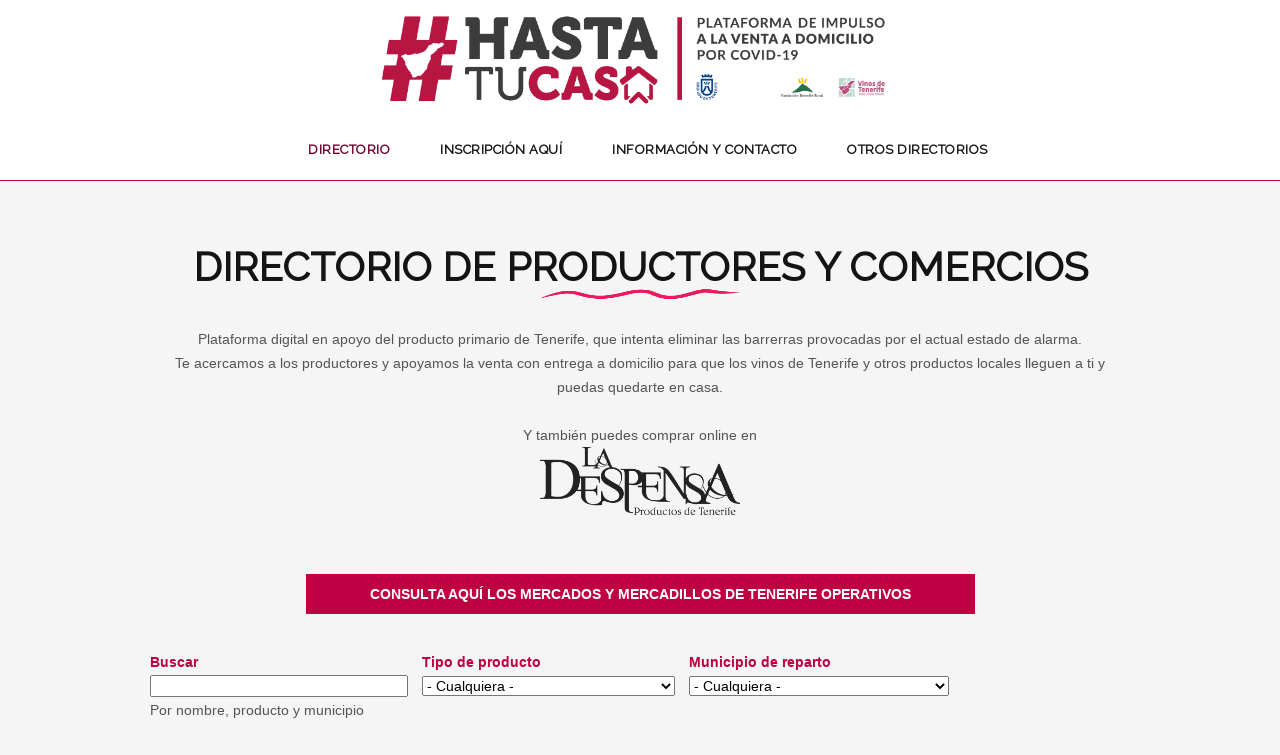

--- FILE ---
content_type: text/html; charset=utf-8
request_url: https://www.hastatucasa.es/es?page=11
body_size: 7938
content:
<!DOCTYPE html>
<!--[if IEMobile 7]><html class="iem7"  lang="es" dir="ltr"><![endif]-->
<!--[if lte IE 6]><html class="lt-ie9 lt-ie8 lt-ie7"  lang="es" dir="ltr"><![endif]-->
<!--[if (IE 7)&(!IEMobile)]><html class="lt-ie9 lt-ie8"  lang="es" dir="ltr"><![endif]-->
<!--[if IE 8]><html class="lt-ie9"  lang="es" dir="ltr"><![endif]-->
<!--[if (gte IE 9)|(gt IEMobile 7)]><!--><html  lang="es" dir="ltr" prefix="content: http://purl.org/rss/1.0/modules/content/ dc: http://purl.org/dc/terms/ foaf: http://xmlns.com/foaf/0.1/ og: http://ogp.me/ns# rdfs: http://www.w3.org/2000/01/rdf-schema# sioc: http://rdfs.org/sioc/ns# sioct: http://rdfs.org/sioc/types# skos: http://www.w3.org/2004/02/skos/core# xsd: http://www.w3.org/2001/XMLSchema#"><!--<![endif]-->

<head>
  <meta charset="utf-8" />
<meta about="/es/tipo-de-producto/mermeladas" typeof="skos:Concept" property="rdfs:label skos:prefLabel" content="Mermeladas" />
<link rel="shortcut icon" href="https://www.hastatucasa.es/sites/default/files/favicon.png" type="image/png" />
<meta name="generator" content="Drupal 7 (https://www.drupal.org)" />
<link rel="canonical" href="https://www.hastatucasa.es/es" />
<link rel="shortlink" href="https://www.hastatucasa.es/es" />
  <title>Directorio #HastaTuCasa | Page 12 |</title>

      <meta name="MobileOptimized" content="width">
    <meta name="HandheldFriendly" content="true">
    <meta name="viewport" content="width=device-width">
    <meta http-equiv="cleartype" content="on">

  <style>
@import url("https://www.hastatucasa.es/modules/system/system.base.css?s9qorn");
</style>
<style>
@import url("https://www.hastatucasa.es/modules/field/theme/field.css?s9qorn");
@import url("https://www.hastatucasa.es/sites/all/modules/logintoboggan/logintoboggan.css?s9qorn");
@import url("https://www.hastatucasa.es/modules/node/node.css?s9qorn");
@import url("https://www.hastatucasa.es/modules/search/search.css?s9qorn");
@import url("https://www.hastatucasa.es/modules/user/user.css?s9qorn");
@import url("https://www.hastatucasa.es/sites/all/modules/views/css/views.css?s9qorn");
</style>
<style>
@import url("https://www.hastatucasa.es/sites/all/modules/colorbox/styles/default/colorbox_style.css?s9qorn");
@import url("https://www.hastatucasa.es/sites/all/modules/ctools/css/ctools.css?s9qorn");
@import url("https://www.hastatucasa.es/modules/taxonomy/taxonomy.css?s9qorn");
</style>
<style>
@import url("https://www.hastatucasa.es/sites/all/themes/netmonsters/css/styles.css?s9qorn");
@import url("https://www.hastatucasa.es/sites/default/files/less/e4l8UwASt1WKQ5gmK456YAm5U-PCR1y0fgSIkvcSt1w/sites/all/themes/netmonsters/css/netmonsters.XcVzbo5GbrB4v7QVES377fts6uudS0o0YbaMpBamvPg.css?s9qorn");
@import url("https://www.hastatucasa.es/sites/default/files/less/e4l8UwASt1WKQ5gmK456YAm5U-PCR1y0fgSIkvcSt1w/sites/all/themes/netmonsters/css/vinostenerife.XcVzbo5GbrB4v7QVES377fts6uudS0o0YbaMpBamvPg.css?s9qorn");
@import url("https://www.hastatucasa.es/sites/all/themes/netmonsters/css/justifiedGallery.min.css?s9qorn");
</style>
  <script src="https://www.hastatucasa.es/sites/all/modules/jquery_update/replace/jquery/1.12/jquery.min.js?v=1.12.4"></script>
<script src="https://www.hastatucasa.es/misc/jquery-extend-3.4.0.js?v=1.12.4"></script>
<script src="https://www.hastatucasa.es/misc/jquery-html-prefilter-3.5.0-backport.js?v=1.12.4"></script>
<script src="https://www.hastatucasa.es/misc/jquery.once.js?v=1.2"></script>
<script src="https://www.hastatucasa.es/misc/drupal.js?s9qorn"></script>
<script src="https://www.hastatucasa.es/sites/all/modules/jquery_update/js/jquery_browser.js?v=0.0.1"></script>
<script src="https://www.hastatucasa.es/sites/all/modules/eu_cookie_compliance/js/jquery.cookie-1.4.1.min.js?v=1.4.1"></script>
<script src="https://www.hastatucasa.es/sites/all/modules/jquery_update/replace/jquery.form/4/jquery.form.min.js?v=4.2.1"></script>
<script src="https://www.hastatucasa.es/misc/form-single-submit.js?v=7.99"></script>
<script src="https://www.hastatucasa.es/misc/ajax.js?v=7.99"></script>
<script src="https://www.hastatucasa.es/sites/all/modules/jquery_update/js/jquery_update.js?v=0.0.1"></script>
<script src="https://www.hastatucasa.es/sites/all/modules/contentanalysis/contentanalysis.js?s9qorn"></script>
<script src="https://www.hastatucasa.es/sites/all/modules/contentoptimizer/contentoptimizer.js?s9qorn"></script>
<script src="https://www.hastatucasa.es/sites/default/files/languages/es_0tzi_drzgni-8BGw-HFAaoerWLdokG19z4Ss7WIvTU8.js?s9qorn"></script>
<script src="https://www.hastatucasa.es/sites/all/libraries/colorbox/jquery.colorbox-min.js?s9qorn"></script>
<script src="https://www.hastatucasa.es/sites/all/modules/colorbox/js/colorbox.js?s9qorn"></script>
<script src="https://www.hastatucasa.es/sites/all/modules/colorbox/styles/default/colorbox_style.js?s9qorn"></script>
<script src="https://www.hastatucasa.es/sites/all/modules/parallax_bg/parallax_bg.js?s9qorn"></script>
<script src="https://www.hastatucasa.es/sites/all/modules/parallax_bg/js/jquery.scrollTo.js?s9qorn"></script>
<script src="https://www.hastatucasa.es/sites/all/modules/parallax_bg/js/jquery.parallax.js?s9qorn"></script>
<script src="https://www.hastatucasa.es/sites/all/modules/ctools/js/auto-submit.js?s9qorn"></script>
<script src="https://www.hastatucasa.es/misc/collapse.js?s9qorn"></script>
<script src="https://www.hastatucasa.es/misc/form.js?s9qorn"></script>
<script src="https://www.hastatucasa.es/sites/all/modules/views/js/base.js?s9qorn"></script>
<script src="https://www.hastatucasa.es/misc/progress.js?v=7.99"></script>
<script src="https://www.hastatucasa.es/sites/all/modules/views/js/ajax_view.js?s9qorn"></script>
<script src="https://www.hastatucasa.es/sites/all/themes/netmonsters/js/jquery.justifiedGallery.min.js?s9qorn"></script>
<script src="https://www.hastatucasa.es/sites/all/themes/netmonsters/js/script.js?s9qorn"></script>
<script>jQuery.extend(Drupal.settings, {"basePath":"\/","pathPrefix":"es\/","setHasJsCookie":0,"ajaxPageState":{"theme":"netmonsters","theme_token":"IP9oHf7-gpe8Ac21UycBy-RAV89HPDdjMs6nkiSm0FI","jquery_version":"1.12","jquery_version_token":"L1k8_Kq2J_ys4PpwK5luwLnTrGOPwb7S5wEXM4zzEU0","js":{"sites\/all\/modules\/jquery_update\/replace\/jquery\/1.12\/jquery.min.js":1,"misc\/jquery-extend-3.4.0.js":1,"misc\/jquery-html-prefilter-3.5.0-backport.js":1,"misc\/jquery.once.js":1,"misc\/drupal.js":1,"sites\/all\/modules\/jquery_update\/js\/jquery_browser.js":1,"sites\/all\/modules\/eu_cookie_compliance\/js\/jquery.cookie-1.4.1.min.js":1,"sites\/all\/modules\/jquery_update\/replace\/jquery.form\/4\/jquery.form.min.js":1,"misc\/form-single-submit.js":1,"misc\/ajax.js":1,"sites\/all\/modules\/jquery_update\/js\/jquery_update.js":1,"sites\/all\/modules\/contentanalysis\/contentanalysis.js":1,"sites\/all\/modules\/contentoptimizer\/contentoptimizer.js":1,"public:\/\/languages\/es_0tzi_drzgni-8BGw-HFAaoerWLdokG19z4Ss7WIvTU8.js":1,"sites\/all\/libraries\/colorbox\/jquery.colorbox-min.js":1,"sites\/all\/modules\/colorbox\/js\/colorbox.js":1,"sites\/all\/modules\/colorbox\/styles\/default\/colorbox_style.js":1,"sites\/all\/modules\/parallax_bg\/parallax_bg.js":1,"sites\/all\/modules\/parallax_bg\/js\/jquery.scrollTo.js":1,"sites\/all\/modules\/parallax_bg\/js\/jquery.parallax.js":1,"sites\/all\/modules\/ctools\/js\/auto-submit.js":1,"misc\/collapse.js":1,"misc\/form.js":1,"sites\/all\/modules\/views\/js\/base.js":1,"misc\/progress.js":1,"sites\/all\/modules\/views\/js\/ajax_view.js":1,"sites\/all\/themes\/netmonsters\/js\/jquery.justifiedGallery.min.js":1,"sites\/all\/themes\/netmonsters\/js\/script.js":1},"css":{"modules\/system\/system.base.css":1,"modules\/system\/system.menus.css":1,"modules\/system\/system.messages.css":1,"modules\/system\/system.theme.css":1,"modules\/field\/theme\/field.css":1,"sites\/all\/modules\/logintoboggan\/logintoboggan.css":1,"modules\/node\/node.css":1,"modules\/search\/search.css":1,"modules\/user\/user.css":1,"sites\/all\/modules\/views\/css\/views.css":1,"sites\/all\/modules\/colorbox\/styles\/default\/colorbox_style.css":1,"sites\/all\/modules\/ctools\/css\/ctools.css":1,"modules\/taxonomy\/taxonomy.css":1,"sites\/all\/themes\/netmonsters\/system.menus.css":1,"sites\/all\/themes\/netmonsters\/system.messages.css":1,"sites\/all\/themes\/netmonsters\/system.theme.css":1,"sites\/all\/themes\/netmonsters\/css\/styles.css":1,"sites\/all\/themes\/netmonsters\/css\/netmonsters.less":1,"sites\/all\/themes\/netmonsters\/css\/vinostenerife.less":1,"sites\/all\/themes\/netmonsters\/css\/justifiedGallery.min.css":1}},"colorbox":{"opacity":"0.85","current":"{current} of {total}","previous":"\u00ab Prev","next":"Next \u00bb","close":"Cerrar","maxWidth":"98%","maxHeight":"98%","fixed":true,"mobiledetect":true,"mobiledevicewidth":"480px","file_public_path":"\/sites\/default\/files","specificPagesDefaultValue":"admin*\nimagebrowser*\nimg_assist*\nimce*\nnode\/add\/*\nnode\/*\/edit\nprint\/*\nprintpdf\/*\nsystem\/ajax\nsystem\/ajax\/*"},"parallax_bg":{"triggers_fieldset":{"trigger1":{"element":"#wrapper-highlighted","position":"0","speed":"1"},"trigger2":{"element":"#first-time","position":"0","speed":"1"}}},"urlIsAjaxTrusted":{"\/es":true,"\/es\/views\/ajax":true},"views":{"ajax_path":"\/es\/views\/ajax","ajaxViews":{"views_dom_id:7df0bfa400eabc7f0e16039698529026":{"view_name":"directorio","view_display_id":"block","view_args":"","view_path":"node\/4684","view_base_path":null,"view_dom_id":"7df0bfa400eabc7f0e16039698529026","pager_element":0}}}});</script>
      <!--[if lt IE 9]>
    <script src="/sites/all/themes/zen/js/html5-respond.js"></script>
    <![endif]-->
    <link rel="stylesheet" href="https://maxcdn.bootstrapcdn.com/font-awesome/4.4.0/css/font-awesome.min.css">
</head>
<body class="html front not-logged-in no-sidebars page-node page-node- page-node-4684 node-type-page" >
      <p id="skip-link">
      <a href="#main-menu" class="element-invisible element-focusable">Jump to navigation</a>
    </p>
      <div id="page">
    <div id="header_wrapper">
        <header class="header" id="header" role="banner">
            
                            <a href="/es" title="Inicio" rel="home" class="header__logo" id="logo"><img src="/images/hastatucasa_banner_blanco.jpg" alt="Inicio" class="header__logo-image" /></a>
                        
                <div id="wrapper-header" >
        <div class="header__region region region-header">
            <div id="block-system-main-menu" class="block block-system block-menu first last odd" role="navigation">

        <h2 class="block__title block-title">Menú principal</h2>
    
  <ul class="menu"><li class="menu__item is-leaf is-active-trail first leaf active-trail"><a href="/es/directorio" class="menu__link is-active-trail active-trail active">Directorio</a></li>
<li class="menu__item is-leaf leaf"><a href="/es/node/add/comercio" class="menu__link">Inscripción aquí</a></li>
<li class="menu__item is-leaf leaf"><a href="/es/directorio/informacion-y-contacto" class="menu__link">Información y contacto</a></li>
<li class="menu__item is-leaf last leaf"><a href="/es/directorio/otros" class="menu__link">Otros directorios</a></li>
</ul>
</div>
        </div>
    </div>
            
                
                
            
    
        </header>
        
                    
        
    </div>

        <div id="main">
    <div id="content" class="column" role="main">
      
            <a id="main-content"></a>
                          <h1 class="page__title title" id="page-title">Directorio de productores y comercios</h1>
                                    
<div id="block-block-13" class="block block-block first odd">

      
  <p style="text-align:center;">Plataforma digital en apoyo del producto primario de Tenerife, que intenta eliminar las barrerras provocadas por el actual estado de alarma.</p>

<p style="text-align:center;">Te acercamos a los productores y apoyamos la venta con entrega a domicilio para que los vinos de Tenerife y otros productos locales lleguen a ti y puedas quedarte en casa.</p>
</div>


<article class="node-4684 node node-page view-mode-full clearfix" about="/es/directorio" typeof="foaf:Document">

      <header>
                  <span property="dc:title" content="Directorio" class="rdf-meta element-hidden"></span>
      
          </header>
  
  
  
  
</article>
<div id="block-block-16" class="block block-block odd">

      
  <p style="text-align:center;"> </p>

<p style="text-align:center;">Y también puedes comprar online en</p>

<p style="text-align:center;"><a href="http://productosdetenerife.com/" target="_blank" rel="noreferrer noopener"><img height="129" width="382" style="height: 68px; width: 200px;" class="media-element file-default" data-delta="1" typeof="foaf:Image" src="https://www.hastatucasa.es/sites/default/files/la-despensa.png" alt="" /></a></p>

<p style="text-align:center;"> </p>
</div>
<div id="block-views-directorio-block" class="block block-views even">

      
  <div class="view view-directorio view-id-directorio view-display-id-block view-dom-id-7df0bfa400eabc7f0e16039698529026">
            <div class="view-header">
      <p><a href="/directorio/mercadillo">Consulta aquí los mercados y mercadillos de Tenerife operativos</a></p>    </div>
  
      <div class="view-filters">
      <form class="ctools-auto-submit-full-form" action="/es" method="get" id="views-exposed-form-directorio-block" accept-charset="UTF-8"><div><div class="views-exposed-form">
  <div class="views-exposed-widgets clearfix">
          <div id="edit-combine-wrapper" class="views-exposed-widget views-widget-filter-combine">
                  <label for="edit-combine">
            Buscar          </label>
                        <div class="views-widget">
          <div class="form-item form-type-textfield form-item-combine">
 <input type="text" id="edit-combine" name="combine" value="" size="30" maxlength="128" class="form-text" />
</div>
        </div>
                  <div class="description">
            Por nombre, producto y municipio          </div>
              </div>
          <div id="edit-field-categoria-tid-wrapper" class="views-exposed-widget views-widget-filter-field_categoria_tid">
                  <label for="edit-field-categoria-tid">
            Tipo de producto          </label>
                        <div class="views-widget">
          <div class="form-item form-type-select form-item-field-categoria-tid">
 <select id="edit-field-categoria-tid" name="field_categoria_tid" class="form-select"><option value="All" selected="selected">- Cualquiera -</option><option value="49">Vinos de Tenerife (D.O.)</option><option value="105">Vinos y otras bebidas</option><option value="51">Quesos de Tenerife</option><option value="50">Miel de Tenerife (DOP)</option><option value="52">Pescado y productos de la Pesca</option><option value="53">Gofio</option><option value="54">AOVE</option><option value="55">Frutas y verduras</option><option value="56">Carnes frescas y productos cárnicos</option><option value="107">Huevos frescos</option><option value="57">Mermeladas</option><option value="58">Mojos</option><option value="59">Dulcerías y confiterías</option><option value="108">Flores y plantas</option><option value="106">Comercios</option><option value="109">Productos ecológicos</option></select>
</div>
        </div>
              </div>
          <div id="edit-field-municipios-donde-realiza-r-tid-wrapper" class="views-exposed-widget views-widget-filter-field_municipios_donde_realiza_r_tid">
                  <label for="edit-field-municipios-donde-realiza-r-tid">
            Municipio de reparto          </label>
                        <div class="views-widget">
          <div class="form-item form-type-select form-item-field-municipios-donde-realiza-r-tid">
 <select id="edit-field-municipios-donde-realiza-r-tid" name="field_municipios_donde_realiza_r_tid" class="form-select"><option value="All" selected="selected">- Cualquiera -</option><option value="60">Toda la isla</option><option value="92">Zona metropolitana (Santa Cruz - La Laguna - Radazul - Guamasa )</option><option value="94">Zona Norte (Isla Baja hasta El Sauzal)</option><option value="93">Zona Sur (Guía Isora -S. Teide- Arona- Adeje)</option><option value="61">Adeje</option><option value="62">Arafo</option><option value="63">Arico</option><option value="64">Arona</option><option value="65">Buenavista del Norte</option><option value="66">Candelaria</option><option value="67">El Rosario</option><option value="68">El Sauzal</option><option value="69">El Tanque</option><option value="70">Fasnia</option><option value="71">Garachico</option><option value="72">Granadilla de Abona</option><option value="73">Guía de Isora</option><option value="74">Güímar</option><option value="75">Icod de los Vinos</option><option value="76">La Guancha</option><option value="77">La Laguna</option><option value="78">La Matanza de Acentejo</option><option value="79">La Orotava</option><option value="80">La Victoria de Acentejo</option><option value="81">Los Realejos</option><option value="82">Los Silos</option><option value="83">Puerto de la Cruz</option><option value="84">San Juan de la Rambla</option><option value="85">San Miguel de Abona</option><option value="86">Santa Cruz de Tenerife</option><option value="87">Santa Úrsula</option><option value="88">Santiago del Teide</option><option value="89">Tacoronte</option><option value="90">Tegueste</option><option value="91">Vilaflor</option></select>
</div>
        </div>
              </div>
                    <div class="views-exposed-widget views-submit-button">
      <input class="ctools-use-ajax ctools-auto-submit-click js-hide form-submit" type="submit" id="edit-submit-directorio" value="Aplicar" />    </div>
      </div>
</div>
</div></form>    </div>
  
  
      <div class="view-content">
        <div class="views-row views-row-1 views-row-odd views-row-first foo">
      
  <div class="views-field views-field-title">        <span class="field-content"><a href="/es/directorio/bodega-comarcal-valle-de-guimar">BODEGA COMARCAL VALLE DE GÜÍMAR</a></span>  </div>  
  <div class="views-field views-field-field-categoria">        <div class="field-content"><div class="item-list"><ul><li class="first last"><div  class="ds-1col taxonomy-term vocabulary-tipo-de-producto view-mode-full clearfix">

  
  <!--
This file is not used by Drupal core, which uses theme functions instead.
See http://api.drupal.org/api/function/theme_field/7 for details.
After copying this file to your theme's folder and customizing it, remove this
HTML comment.
-->
<div class="foobar field field-name-field-imagen field-type-image field-label-hidden">
    <div class="field-items">
	    		<div class="field-item even">
			<img typeof="foaf:Image" src="https://www.hastatucasa.es/sites/default/files/vinosdo.png" width="300" height="300" alt="" />					</div>
      </div>
</div>
</div>

</li>
</ul></div></div>  </div>  
  <div class="views-field views-field-field-municipios-donde-realiza-r">        <div class="field-content"><!--
This file is not used by Drupal core, which uses theme functions instead.
See http://api.drupal.org/api/function/theme_field/7 for details.
After copying this file to your theme's folder and customizing it, remove this
HTML comment.
-->
<div class="foobar field field-name-field-municipios-donde-realiza-r field-type-taxonomy-term-reference field-label-hidden">
    <div class="field-items">
	    		<div class="field-item even">
			Toda la isla					</div>
      </div>
</div>
</div>  </div>  
          <div class="group-contacto views-fieldset" data-module="views_fieldsets">
            <div class="views-field views-field-field-tel-fono-recepci-n-pedidos"><div class="field-content"><!--
This file is not used by Drupal core, which uses theme functions instead.
See http://api.drupal.org/api/function/theme_field/7 for details.
After copying this file to your theme's folder and customizing it, remove this
HTML comment.
-->
<div class="foobar field field-name-field-tel-fono-recepci-n-pedidos field-type-text field-label-hidden">
    <div class="field-items">
	    		<div class="field-item even">
			<a target="blank" href="tel:922510437"><i class="fa fa-phone" aria-hidden="true"></i><span>922510437</span></a>					</div>
      </div>
</div>
</div></div>                <div class="views-field views-field-field-email-recep-pedido-link"><div class="field-content"><!--
This file is not used by Drupal core, which uses theme functions instead.
See http://api.drupal.org/api/function/theme_field/7 for details.
After copying this file to your theme's folder and customizing it, remove this
HTML comment.
-->
<div class="foobar field field-name-field-email-recep-pedido-link field-type-email field-label-hidden">
    <div class="field-items">
	    		<div class="field-item even">
			<a target="blank" href="mailto:info@bodegacomarcalguimar.com"><i class="fa fa-envelope-o" aria-hidden="true"></i><span>info@bodegacomarcalguimar.com</span></a>					</div>
      </div>
</div>
</div></div>      </div>

    </div>
  <div class="views-row views-row-2 views-row-even foo">
      
  <div class="views-field views-field-title">        <span class="field-content"><a href="/es/directorio/delicia-palmera">DELICIA PALMERA</a></span>  </div>  
  <div class="views-field views-field-field-categoria">        <div class="field-content"><div class="item-list"><ul><li class="first"><div  class="ds-1col taxonomy-term vocabulary-tipo-de-producto view-mode-full clearfix">

  
  <!--
This file is not used by Drupal core, which uses theme functions instead.
See http://api.drupal.org/api/function/theme_field/7 for details.
After copying this file to your theme's folder and customizing it, remove this
HTML comment.
-->
<div class="foobar field field-name-field-imagen field-type-image field-label-hidden">
    <div class="field-items">
	    		<div class="field-item even">
			<img typeof="foaf:Image" src="https://www.hastatucasa.es/sites/default/files/mermelada.png" width="300" height="300" alt="" />					</div>
      </div>
</div>
</div>

</li>
<li><div  class="ds-1col taxonomy-term vocabulary-tipo-de-producto view-mode-full clearfix">

  
  <!--
This file is not used by Drupal core, which uses theme functions instead.
See http://api.drupal.org/api/function/theme_field/7 for details.
After copying this file to your theme's folder and customizing it, remove this
HTML comment.
-->
<div class="foobar field field-name-field-imagen field-type-image field-label-hidden">
    <div class="field-items">
	    		<div class="field-item even">
			<img typeof="foaf:Image" src="https://www.hastatucasa.es/sites/default/files/dulces.png" width="300" height="300" alt="" />					</div>
      </div>
</div>
</div>

</li>
<li class="last"><div  class="ds-1col taxonomy-term vocabulary-tipo-de-producto view-mode-full clearfix">

  
  </div>

</li>
</ul></div></div>  </div>  
  <div class="views-field views-field-field-municipios-donde-realiza-r">        <div class="field-content"><!--
This file is not used by Drupal core, which uses theme functions instead.
See http://api.drupal.org/api/function/theme_field/7 for details.
After copying this file to your theme's folder and customizing it, remove this
HTML comment.
-->
<div class="foobar field field-name-field-municipios-donde-realiza-r field-type-taxonomy-term-reference field-label-hidden">
    <div class="field-items">
	    		<div class="field-item even">
			Zona metropolitana (Santa Cruz - La Laguna - Radazul - Guamasa ), Zona Norte (Isla Baja hasta El Sauzal), Arafo, Candelaria, El Rosario, Güímar, Tacoronte, Tegueste					</div>
      </div>
</div>
</div>  </div>  
          <div class="group-contacto views-fieldset" data-module="views_fieldsets">
            <div class="views-field views-field-field-tel-fono-recepci-n-pedidos"><div class="field-content"><!--
This file is not used by Drupal core, which uses theme functions instead.
See http://api.drupal.org/api/function/theme_field/7 for details.
After copying this file to your theme's folder and customizing it, remove this
HTML comment.
-->
<div class="foobar field field-name-field-tel-fono-recepci-n-pedidos field-type-text field-label-hidden">
    <div class="field-items">
	    		<div class="field-item even">
			<a target="blank" href="tel:659719000"><i class="fa fa-phone" aria-hidden="true"></i><span>659719000</span></a>					</div>
      </div>
</div>
</div></div>                <div class="views-field views-field-field-whatsapp-recepci-n-pedidos"><div class="field-content"><!--
This file is not used by Drupal core, which uses theme functions instead.
See http://api.drupal.org/api/function/theme_field/7 for details.
After copying this file to your theme's folder and customizing it, remove this
HTML comment.
-->
<div class="foobar field field-name-field-whatsapp-recepci-n-pedidos field-type-text field-label-hidden">
    <div class="field-items">
	    		<div class="field-item even">
			<a target="blank" href="https://wa.me/+34609106530"><i class="fa fa-whatsapp" aria-hidden="true"></i><span>+34609106530</span></a>					</div>
      </div>
</div>
</div></div>                <div class="views-field views-field-field-email-recep-pedido-link"><div class="field-content"><!--
This file is not used by Drupal core, which uses theme functions instead.
See http://api.drupal.org/api/function/theme_field/7 for details.
After copying this file to your theme's folder and customizing it, remove this
HTML comment.
-->
<div class="foobar field field-name-field-email-recep-pedido-link field-type-email field-label-hidden">
    <div class="field-items">
	    		<div class="field-item even">
			<a target="blank" href="mailto:pedidos@deliciapalmera.com"><i class="fa fa-envelope-o" aria-hidden="true"></i><span>pedidos@deliciapalmera.com</span></a>					</div>
      </div>
</div>
</div></div>                <div class="views-field views-field-field-web-recep-pedido-link"><div class="field-content"><!--
This file is not used by Drupal core, which uses theme functions instead.
See http://api.drupal.org/api/function/theme_field/7 for details.
After copying this file to your theme's folder and customizing it, remove this
HTML comment.
-->
<div class="foobar field field-name-field-web-recep-pedido-link field-type-link-field field-label-hidden">
    <div class="field-items">
	    		<div class="field-item even">
			<a target="blank" href="http://www.deliciapalmera.com" ><i class="fa fa-external-link" aria-hidden="true"></i><span>http://www.deliciapalmera.com</span></a>					</div>
      </div>
</div>
</div></div>      </div>

    </div>
  <div class="views-row views-row-3 views-row-odd foo">
      
  <div class="views-field views-field-title">        <span class="field-content"><a href="/es/directorio/vina-zanata">VIÑA ZANATA</a></span>  </div>  
  <div class="views-field views-field-field-categoria">        <div class="field-content"><div class="item-list"><ul><li class="first last"><div  class="ds-1col taxonomy-term vocabulary-tipo-de-producto view-mode-full clearfix">

  
  <!--
This file is not used by Drupal core, which uses theme functions instead.
See http://api.drupal.org/api/function/theme_field/7 for details.
After copying this file to your theme's folder and customizing it, remove this
HTML comment.
-->
<div class="foobar field field-name-field-imagen field-type-image field-label-hidden">
    <div class="field-items">
	    		<div class="field-item even">
			<img typeof="foaf:Image" src="https://www.hastatucasa.es/sites/default/files/vinosdo.png" width="300" height="300" alt="" />					</div>
      </div>
</div>
</div>

</li>
</ul></div></div>  </div>  
  <div class="views-field views-field-field-municipios-donde-realiza-r">        <div class="field-content"><!--
This file is not used by Drupal core, which uses theme functions instead.
See http://api.drupal.org/api/function/theme_field/7 for details.
After copying this file to your theme's folder and customizing it, remove this
HTML comment.
-->
<div class="foobar field field-name-field-municipios-donde-realiza-r field-type-taxonomy-term-reference field-label-hidden">
    <div class="field-items">
	    		<div class="field-item even">
			Toda la isla					</div>
      </div>
</div>
</div>  </div>  
          <div class="group-contacto views-fieldset" data-module="views_fieldsets">
            <div class="views-field views-field-field-tel-fono-recepci-n-pedidos"><div class="field-content"><!--
This file is not used by Drupal core, which uses theme functions instead.
See http://api.drupal.org/api/function/theme_field/7 for details.
After copying this file to your theme's folder and customizing it, remove this
HTML comment.
-->
<div class="foobar field field-name-field-tel-fono-recepci-n-pedidos field-type-text field-label-hidden">
    <div class="field-items">
	    		<div class="field-item even">
			<a target="blank" href="tel:606865600"><i class="fa fa-phone" aria-hidden="true"></i><span>606865600</span></a>					</div>
      </div>
</div>
</div></div>                <div class="views-field views-field-field-whatsapp-recepci-n-pedidos"><div class="field-content"><!--
This file is not used by Drupal core, which uses theme functions instead.
See http://api.drupal.org/api/function/theme_field/7 for details.
After copying this file to your theme's folder and customizing it, remove this
HTML comment.
-->
<div class="foobar field field-name-field-whatsapp-recepci-n-pedidos field-type-text field-label-hidden">
    <div class="field-items">
	    		<div class="field-item even">
			<a target="blank" href="https://wa.me/6068695600"><i class="fa fa-whatsapp" aria-hidden="true"></i><span>6068695600</span></a>					</div>
      </div>
</div>
</div></div>                <div class="views-field views-field-field-email-recep-pedido-link"><div class="field-content"><!--
This file is not used by Drupal core, which uses theme functions instead.
See http://api.drupal.org/api/function/theme_field/7 for details.
After copying this file to your theme's folder and customizing it, remove this
HTML comment.
-->
<div class="foobar field field-name-field-email-recep-pedido-link field-type-email field-label-hidden">
    <div class="field-items">
	    		<div class="field-item even">
			<a target="blank" href="mailto:ZANATA@ZANATA.NET"><i class="fa fa-envelope-o" aria-hidden="true"></i><span>ZANATA@ZANATA.NET</span></a>					</div>
      </div>
</div>
</div></div>      </div>

    </div>
  <div class="views-row views-row-4 views-row-even foo">
      
  <div class="views-field views-field-title">        <span class="field-content"><a href="/es/directorio/cuvee-enoteca">CUVEE ENOTECA</a></span>  </div>  
  <div class="views-field views-field-field-categoria">        <div class="field-content"><div class="item-list"><ul><li class="first"><div  class="ds-1col taxonomy-term vocabulary-tipo-de-producto view-mode-full clearfix">

  
  <!--
This file is not used by Drupal core, which uses theme functions instead.
See http://api.drupal.org/api/function/theme_field/7 for details.
After copying this file to your theme's folder and customizing it, remove this
HTML comment.
-->
<div class="foobar field field-name-field-imagen field-type-image field-label-hidden">
    <div class="field-items">
	    		<div class="field-item even">
			<img typeof="foaf:Image" src="https://www.hastatucasa.es/sites/default/files/vinosdo.png" width="300" height="300" alt="" />					</div>
      </div>
</div>
</div>

</li>
<li><div  class="ds-1col taxonomy-term vocabulary-tipo-de-producto view-mode-full clearfix">

  
  <!--
This file is not used by Drupal core, which uses theme functions instead.
See http://api.drupal.org/api/function/theme_field/7 for details.
After copying this file to your theme's folder and customizing it, remove this
HTML comment.
-->
<div class="foobar field field-name-field-imagen field-type-image field-label-hidden">
    <div class="field-items">
	    		<div class="field-item even">
			<img typeof="foaf:Image" src="https://www.hastatucasa.es/sites/default/files/queso.png" width="300" height="300" alt="" />					</div>
      </div>
</div>
</div>

</li>
<li><div  class="ds-1col taxonomy-term vocabulary-tipo-de-producto view-mode-full clearfix">

  
  <!--
This file is not used by Drupal core, which uses theme functions instead.
See http://api.drupal.org/api/function/theme_field/7 for details.
After copying this file to your theme's folder and customizing it, remove this
HTML comment.
-->
<div class="foobar field field-name-field-imagen field-type-image field-label-hidden">
    <div class="field-items">
	    		<div class="field-item even">
			<img typeof="foaf:Image" src="https://www.hastatucasa.es/sites/default/files/miel.png" width="300" height="300" alt="" />					</div>
      </div>
</div>
</div>

</li>
<li><div  class="ds-1col taxonomy-term vocabulary-tipo-de-producto view-mode-full clearfix">

  
  <!--
This file is not used by Drupal core, which uses theme functions instead.
See http://api.drupal.org/api/function/theme_field/7 for details.
After copying this file to your theme's folder and customizing it, remove this
HTML comment.
-->
<div class="foobar field field-name-field-imagen field-type-image field-label-hidden">
    <div class="field-items">
	    		<div class="field-item even">
			<img typeof="foaf:Image" src="https://www.hastatucasa.es/sites/default/files/mojo.png" width="300" height="300" alt="" />					</div>
      </div>
</div>
</div>

</li>
<li class="last"><div  class="ds-1col taxonomy-term vocabulary-tipo-de-producto view-mode-full clearfix">

  
  </div>

</li>
</ul></div></div>  </div>  
  <div class="views-field views-field-field-municipios-donde-realiza-r">        <div class="field-content"><!--
This file is not used by Drupal core, which uses theme functions instead.
See http://api.drupal.org/api/function/theme_field/7 for details.
After copying this file to your theme's folder and customizing it, remove this
HTML comment.
-->
<div class="foobar field field-name-field-municipios-donde-realiza-r field-type-taxonomy-term-reference field-label-hidden">
    <div class="field-items">
	    		<div class="field-item even">
			Toda la isla					</div>
      </div>
</div>
</div>  </div>  
          <div class="group-contacto views-fieldset" data-module="views_fieldsets">
            <div class="views-field views-field-field-tel-fono-recepci-n-pedidos"><div class="field-content"><!--
This file is not used by Drupal core, which uses theme functions instead.
See http://api.drupal.org/api/function/theme_field/7 for details.
After copying this file to your theme's folder and customizing it, remove this
HTML comment.
-->
<div class="foobar field field-name-field-tel-fono-recepci-n-pedidos field-type-text field-label-hidden">
    <div class="field-items">
	    		<div class="field-item even">
			<a target="blank" href="tel:686588350"><i class="fa fa-phone" aria-hidden="true"></i><span>686588350</span></a>					</div>
      </div>
</div>
</div></div>                <div class="views-field views-field-field-whatsapp-recepci-n-pedidos"><div class="field-content"><!--
This file is not used by Drupal core, which uses theme functions instead.
See http://api.drupal.org/api/function/theme_field/7 for details.
After copying this file to your theme's folder and customizing it, remove this
HTML comment.
-->
<div class="foobar field field-name-field-whatsapp-recepci-n-pedidos field-type-text field-label-hidden">
    <div class="field-items">
	    		<div class="field-item even">
			<a target="blank" href="https://wa.me/+34686588350"><i class="fa fa-whatsapp" aria-hidden="true"></i><span>+34686588350</span></a>					</div>
      </div>
</div>
</div></div>      </div>

    </div>
  <div class="views-row views-row-5 views-row-odd foo">
      
  <div class="views-field views-field-title">        <span class="field-content"><a href="/es/directorio/molino-de-gofio-raul">MOLINO DE GOFIO RAÚL</a></span>  </div>  
  <div class="views-field views-field-field-categoria">        <div class="field-content"><div class="item-list"><ul><li class="first last"><div  class="ds-1col taxonomy-term vocabulary-tipo-de-producto view-mode-full clearfix">

  
  <!--
This file is not used by Drupal core, which uses theme functions instead.
See http://api.drupal.org/api/function/theme_field/7 for details.
After copying this file to your theme's folder and customizing it, remove this
HTML comment.
-->
<div class="foobar field field-name-field-imagen field-type-image field-label-hidden">
    <div class="field-items">
	    		<div class="field-item even">
			<img typeof="foaf:Image" src="https://www.hastatucasa.es/sites/default/files/gofio.png" width="300" height="300" alt="" />					</div>
      </div>
</div>
</div>

</li>
</ul></div></div>  </div>  
  <div class="views-field views-field-field-municipios-donde-realiza-r">        <div class="field-content"><!--
This file is not used by Drupal core, which uses theme functions instead.
See http://api.drupal.org/api/function/theme_field/7 for details.
After copying this file to your theme's folder and customizing it, remove this
HTML comment.
-->
<div class="foobar field field-name-field-municipios-donde-realiza-r field-type-taxonomy-term-reference field-label-hidden">
    <div class="field-items">
	    		<div class="field-item even">
			Toda la isla					</div>
      </div>
</div>
</div>  </div>  
          <div class="group-contacto views-fieldset" data-module="views_fieldsets">
            <div class="views-field views-field-field-whatsapp-recepci-n-pedidos"><div class="field-content"><!--
This file is not used by Drupal core, which uses theme functions instead.
See http://api.drupal.org/api/function/theme_field/7 for details.
After copying this file to your theme's folder and customizing it, remove this
HTML comment.
-->
<div class="foobar field field-name-field-whatsapp-recepci-n-pedidos field-type-text field-label-hidden">
    <div class="field-items">
	    		<div class="field-item even">
			<a target="blank" href="https://wa.me/+34667268203"><i class="fa fa-whatsapp" aria-hidden="true"></i><span>+34667268203</span></a>					</div>
      </div>
</div>
</div></div>                <div class="views-field views-field-field-email-recep-pedido-link"><div class="field-content"><!--
This file is not used by Drupal core, which uses theme functions instead.
See http://api.drupal.org/api/function/theme_field/7 for details.
After copying this file to your theme's folder and customizing it, remove this
HTML comment.
-->
<div class="foobar field field-name-field-email-recep-pedido-link field-type-email field-label-hidden">
    <div class="field-items">
	    		<div class="field-item even">
			<a target="blank" href="mailto:Crr7882@gmail.com"><i class="fa fa-envelope-o" aria-hidden="true"></i><span>Crr7882@gmail.com</span></a>					</div>
      </div>
</div>
</div></div>      </div>

    </div>
  <div class="views-row views-row-6 views-row-even foo">
      
  <div class="views-field views-field-title">        <span class="field-content"><a href="/es/directorio/bodega-laja-blanca">BODEGA LAJA BLANCA</a></span>  </div>  
  <div class="views-field views-field-field-categoria">        <div class="field-content"><div class="item-list"><ul><li class="first"><div  class="ds-1col taxonomy-term vocabulary-tipo-de-producto view-mode-full clearfix">

  
  <!--
This file is not used by Drupal core, which uses theme functions instead.
See http://api.drupal.org/api/function/theme_field/7 for details.
After copying this file to your theme's folder and customizing it, remove this
HTML comment.
-->
<div class="foobar field field-name-field-imagen field-type-image field-label-hidden">
    <div class="field-items">
	    		<div class="field-item even">
			<img typeof="foaf:Image" src="https://www.hastatucasa.es/sites/default/files/vinosdo.png" width="300" height="300" alt="" />					</div>
      </div>
</div>
</div>

</li>
<li class="last"><div  class="ds-1col taxonomy-term vocabulary-tipo-de-producto view-mode-full clearfix">

  
  <!--
This file is not used by Drupal core, which uses theme functions instead.
See http://api.drupal.org/api/function/theme_field/7 for details.
After copying this file to your theme's folder and customizing it, remove this
HTML comment.
-->
<div class="foobar field field-name-field-imagen field-type-image field-label-hidden">
    <div class="field-items">
	    		<div class="field-item even">
			<img typeof="foaf:Image" src="https://www.hastatucasa.es/sites/default/files/aceite.png" width="300" height="300" alt="" />					</div>
      </div>
</div>
</div>

</li>
</ul></div></div>  </div>  
  <div class="views-field views-field-field-municipios-donde-realiza-r">        <div class="field-content"><!--
This file is not used by Drupal core, which uses theme functions instead.
See http://api.drupal.org/api/function/theme_field/7 for details.
After copying this file to your theme's folder and customizing it, remove this
HTML comment.
-->
<div class="foobar field field-name-field-municipios-donde-realiza-r field-type-taxonomy-term-reference field-label-hidden">
    <div class="field-items">
	    		<div class="field-item even">
			Toda la isla					</div>
      </div>
</div>
</div>  </div>  
          <div class="group-contacto views-fieldset" data-module="views_fieldsets">
            <div class="views-field views-field-field-tel-fono-recepci-n-pedidos"><div class="field-content"><!--
This file is not used by Drupal core, which uses theme functions instead.
See http://api.drupal.org/api/function/theme_field/7 for details.
After copying this file to your theme's folder and customizing it, remove this
HTML comment.
-->
<div class="foobar field field-name-field-tel-fono-recepci-n-pedidos field-type-text field-label-hidden">
    <div class="field-items">
	    		<div class="field-item even">
			<a target="blank" href="tel:660119219"><i class="fa fa-phone" aria-hidden="true"></i><span>660119219</span></a>					</div>
      </div>
</div>
</div></div>                <div class="views-field views-field-field-whatsapp-recepci-n-pedidos"><div class="field-content"><!--
This file is not used by Drupal core, which uses theme functions instead.
See http://api.drupal.org/api/function/theme_field/7 for details.
After copying this file to your theme's folder and customizing it, remove this
HTML comment.
-->
<div class="foobar field field-name-field-whatsapp-recepci-n-pedidos field-type-text field-label-hidden">
    <div class="field-items">
	    		<div class="field-item even">
			<a target="blank" href="https://wa.me/+34660119219"><i class="fa fa-whatsapp" aria-hidden="true"></i><span>+34660119219</span></a>					</div>
      </div>
</div>
</div></div>                <div class="views-field views-field-field-email-recep-pedido-link"><div class="field-content"><!--
This file is not used by Drupal core, which uses theme functions instead.
See http://api.drupal.org/api/function/theme_field/7 for details.
After copying this file to your theme's folder and customizing it, remove this
HTML comment.
-->
<div class="foobar field field-name-field-email-recep-pedido-link field-type-email field-label-hidden">
    <div class="field-items">
	    		<div class="field-item even">
			<a target="blank" href="mailto:tecnico@lajablanca.com"><i class="fa fa-envelope-o" aria-hidden="true"></i><span>tecnico@lajablanca.com</span></a>					</div>
      </div>
</div>
</div></div>                <div class="views-field views-field-field-web-recep-pedido-link"><div class="field-content"><!--
This file is not used by Drupal core, which uses theme functions instead.
See http://api.drupal.org/api/function/theme_field/7 for details.
After copying this file to your theme's folder and customizing it, remove this
HTML comment.
-->
<div class="foobar field field-name-field-web-recep-pedido-link field-type-link-field field-label-hidden">
    <div class="field-items">
	    		<div class="field-item even">
			<a target="blank" href="https://www.lajablanca.es/" ><i class="fa fa-external-link" aria-hidden="true"></i><span>https://www.lajablanca.es/</span></a>					</div>
      </div>
</div>
</div></div>                <div class="views-field views-field-field-otro-recepcion-pedido"><div class="field-content"><!--
This file is not used by Drupal core, which uses theme functions instead.
See http://api.drupal.org/api/function/theme_field/7 for details.
After copying this file to your theme's folder and customizing it, remove this
HTML comment.
-->
<div class="foobar field field-name-field-otro-recepcion-pedido field-type-link-field field-label-hidden">
    <div class="field-items">
	    		<div class="field-item even">
			<a target="blank" href="bodega_lajablanca" ><i class="fa fa-facebook" aria-hidden="true"></i><span style="font-size:14px;padding:0;" >bodega_lajablanca</span></a>					</div>
      </div>
</div>
</div></div>      </div>

    </div>
  <div class="views-row views-row-7 views-row-odd foo">
      
  <div class="views-field views-field-title">        <span class="field-content"><a href="/es/directorio/bodega-las-canas">BODEGA LAS CAÑAS</a></span>  </div>  
  <div class="views-field views-field-field-categoria">        <div class="field-content"><div class="item-list"><ul><li class="first last"><div  class="ds-1col taxonomy-term vocabulary-tipo-de-producto view-mode-full clearfix">

  
  <!--
This file is not used by Drupal core, which uses theme functions instead.
See http://api.drupal.org/api/function/theme_field/7 for details.
After copying this file to your theme's folder and customizing it, remove this
HTML comment.
-->
<div class="foobar field field-name-field-imagen field-type-image field-label-hidden">
    <div class="field-items">
	    		<div class="field-item even">
			<img typeof="foaf:Image" src="https://www.hastatucasa.es/sites/default/files/vinosdo.png" width="300" height="300" alt="" />					</div>
      </div>
</div>
</div>

</li>
</ul></div></div>  </div>  
  <div class="views-field views-field-field-municipios-donde-realiza-r">        <div class="field-content"><!--
This file is not used by Drupal core, which uses theme functions instead.
See http://api.drupal.org/api/function/theme_field/7 for details.
After copying this file to your theme's folder and customizing it, remove this
HTML comment.
-->
<div class="foobar field field-name-field-municipios-donde-realiza-r field-type-taxonomy-term-reference field-label-hidden">
    <div class="field-items">
	    		<div class="field-item even">
			Toda la isla					</div>
      </div>
</div>
</div>  </div>  
          <div class="group-contacto views-fieldset" data-module="views_fieldsets">
            <div class="views-field views-field-field-whatsapp-recepci-n-pedidos"><div class="field-content"><!--
This file is not used by Drupal core, which uses theme functions instead.
See http://api.drupal.org/api/function/theme_field/7 for details.
After copying this file to your theme's folder and customizing it, remove this
HTML comment.
-->
<div class="foobar field field-name-field-whatsapp-recepci-n-pedidos field-type-text field-label-hidden">
    <div class="field-items">
	    		<div class="field-item even">
			<a target="blank" href="https://wa.me/+34616485015"><i class="fa fa-whatsapp" aria-hidden="true"></i><span>+34616485015</span></a>					</div>
      </div>
</div>
</div></div>                <div class="views-field views-field-field-otro-recepcion-pedido"><div class="field-content"><!--
This file is not used by Drupal core, which uses theme functions instead.
See http://api.drupal.org/api/function/theme_field/7 for details.
After copying this file to your theme's folder and customizing it, remove this
HTML comment.
-->
<div class="foobar field field-name-field-otro-recepcion-pedido field-type-link-field field-label-hidden">
    <div class="field-items">
	    		<div class="field-item even">
			<a target="blank" href="Facebook e instagram" ><i class="fa fa-facebook" aria-hidden="true"></i><span style="font-size:14px;padding:0;" >Facebook e instagram</span></a>					</div>
      </div>
</div>
</div></div>      </div>

    </div>
  <div class="views-row views-row-8 views-row-even foo">
      
  <div class="views-field views-field-title">        <span class="field-content"><a href="/es/directorio/bodegas-monje">BODEGAS MONJE</a></span>  </div>  
  <div class="views-field views-field-field-categoria">        <div class="field-content"><div class="item-list"><ul><li class="first"><div  class="ds-1col taxonomy-term vocabulary-tipo-de-producto view-mode-full clearfix">

  
  <!--
This file is not used by Drupal core, which uses theme functions instead.
See http://api.drupal.org/api/function/theme_field/7 for details.
After copying this file to your theme's folder and customizing it, remove this
HTML comment.
-->
<div class="foobar field field-name-field-imagen field-type-image field-label-hidden">
    <div class="field-items">
	    		<div class="field-item even">
			<img typeof="foaf:Image" src="https://www.hastatucasa.es/sites/default/files/vinosdo.png" width="300" height="300" alt="" />					</div>
      </div>
</div>
</div>

</li>
<li class="last"><div  class="ds-1col taxonomy-term vocabulary-tipo-de-producto view-mode-full clearfix">

  
  <!--
This file is not used by Drupal core, which uses theme functions instead.
See http://api.drupal.org/api/function/theme_field/7 for details.
After copying this file to your theme's folder and customizing it, remove this
HTML comment.
-->
<div class="foobar field field-name-field-imagen field-type-image field-label-hidden">
    <div class="field-items">
	    		<div class="field-item even">
			<img typeof="foaf:Image" src="https://www.hastatucasa.es/sites/default/files/mermelada.png" width="300" height="300" alt="" />					</div>
      </div>
</div>
</div>

</li>
</ul></div></div>  </div>  
  <div class="views-field views-field-field-municipios-donde-realiza-r">        <div class="field-content"><!--
This file is not used by Drupal core, which uses theme functions instead.
See http://api.drupal.org/api/function/theme_field/7 for details.
After copying this file to your theme's folder and customizing it, remove this
HTML comment.
-->
<div class="foobar field field-name-field-municipios-donde-realiza-r field-type-taxonomy-term-reference field-label-hidden">
    <div class="field-items">
	    		<div class="field-item even">
			Toda la isla					</div>
      </div>
</div>
</div>  </div>  
          <div class="group-contacto views-fieldset" data-module="views_fieldsets">
            <div class="views-field views-field-field-email-recep-pedido-link"><div class="field-content"><!--
This file is not used by Drupal core, which uses theme functions instead.
See http://api.drupal.org/api/function/theme_field/7 for details.
After copying this file to your theme's folder and customizing it, remove this
HTML comment.
-->
<div class="foobar field field-name-field-email-recep-pedido-link field-type-email field-label-hidden">
    <div class="field-items">
	    		<div class="field-item even">
			<a target="blank" href="mailto:info@bodegasmonje.com"><i class="fa fa-envelope-o" aria-hidden="true"></i><span>info@bodegasmonje.com</span></a>					</div>
      </div>
</div>
</div></div>                <div class="views-field views-field-field-web-recep-pedido-link"><div class="field-content"><!--
This file is not used by Drupal core, which uses theme functions instead.
See http://api.drupal.org/api/function/theme_field/7 for details.
After copying this file to your theme's folder and customizing it, remove this
HTML comment.
-->
<div class="foobar field field-name-field-web-recep-pedido-link field-type-link-field field-label-hidden">
    <div class="field-items">
	    		<div class="field-item even">
			<a target="blank" href="https://bodegasmonje.com/shop/es/productos/" ><i class="fa fa-external-link" aria-hidden="true"></i><span>https://bodegasmonje.com/shop/es/productos/</span></a>					</div>
      </div>
</div>
</div></div>      </div>

    </div>
  <div class="views-row views-row-9 views-row-odd foo">
      
  <div class="views-field views-field-title">        <span class="field-content"><a href="/es/directorio/bodega-presas-ocampo">BODEGA PRESAS OCAMPO</a></span>  </div>  
  <div class="views-field views-field-field-categoria">        <div class="field-content"><div class="item-list"><ul><li class="first last"><div  class="ds-1col taxonomy-term vocabulary-tipo-de-producto view-mode-full clearfix">

  
  <!--
This file is not used by Drupal core, which uses theme functions instead.
See http://api.drupal.org/api/function/theme_field/7 for details.
After copying this file to your theme's folder and customizing it, remove this
HTML comment.
-->
<div class="foobar field field-name-field-imagen field-type-image field-label-hidden">
    <div class="field-items">
	    		<div class="field-item even">
			<img typeof="foaf:Image" src="https://www.hastatucasa.es/sites/default/files/vinosdo.png" width="300" height="300" alt="" />					</div>
      </div>
</div>
</div>

</li>
</ul></div></div>  </div>  
  <div class="views-field views-field-field-municipios-donde-realiza-r">        <div class="field-content"><!--
This file is not used by Drupal core, which uses theme functions instead.
See http://api.drupal.org/api/function/theme_field/7 for details.
After copying this file to your theme's folder and customizing it, remove this
HTML comment.
-->
<div class="foobar field field-name-field-municipios-donde-realiza-r field-type-taxonomy-term-reference field-label-hidden">
    <div class="field-items">
	    		<div class="field-item even">
			Toda la isla					</div>
      </div>
</div>
</div>  </div>  
          <div class="group-contacto views-fieldset" data-module="views_fieldsets">
            <div class="views-field views-field-field-tel-fono-recepci-n-pedidos"><div class="field-content"><!--
This file is not used by Drupal core, which uses theme functions instead.
See http://api.drupal.org/api/function/theme_field/7 for details.
After copying this file to your theme's folder and customizing it, remove this
HTML comment.
-->
<div class="foobar field field-name-field-tel-fono-recepci-n-pedidos field-type-text field-label-hidden">
    <div class="field-items">
	    		<div class="field-item even">
			<a target="blank" href="tel:922571689"><i class="fa fa-phone" aria-hidden="true"></i><span>922571689</span></a>					</div>
      </div>
</div>
</div></div>                <div class="views-field views-field-field-whatsapp-recepci-n-pedidos"><div class="field-content"><!--
This file is not used by Drupal core, which uses theme functions instead.
See http://api.drupal.org/api/function/theme_field/7 for details.
After copying this file to your theme's folder and customizing it, remove this
HTML comment.
-->
<div class="foobar field field-name-field-whatsapp-recepci-n-pedidos field-type-text field-label-hidden">
    <div class="field-items">
	    		<div class="field-item even">
			<a target="blank" href="https://wa.me/+34654623336"><i class="fa fa-whatsapp" aria-hidden="true"></i><span>+34654623336</span></a>					</div>
      </div>
</div>
</div></div>                <div class="views-field views-field-field-email-recep-pedido-link"><div class="field-content"><!--
This file is not used by Drupal core, which uses theme functions instead.
See http://api.drupal.org/api/function/theme_field/7 for details.
After copying this file to your theme's folder and customizing it, remove this
HTML comment.
-->
<div class="foobar field field-name-field-email-recep-pedido-link field-type-email field-label-hidden">
    <div class="field-items">
	    		<div class="field-item even">
			<a target="blank" href="mailto:gerente@presasocampo.com"><i class="fa fa-envelope-o" aria-hidden="true"></i><span>gerente@presasocampo.com</span></a>					</div>
      </div>
</div>
</div></div>                <div class="views-field views-field-field-web-recep-pedido-link"><div class="field-content"><!--
This file is not used by Drupal core, which uses theme functions instead.
See http://api.drupal.org/api/function/theme_field/7 for details.
After copying this file to your theme's folder and customizing it, remove this
HTML comment.
-->
<div class="foobar field field-name-field-web-recep-pedido-link field-type-link-field field-label-hidden">
    <div class="field-items">
	    		<div class="field-item even">
			<a target="blank" href="http://www.presasocampo.com" ><i class="fa fa-external-link" aria-hidden="true"></i><span>http://www.presasocampo.com</span></a>					</div>
      </div>
</div>
</div></div>      </div>

    </div>
  <div class="views-row views-row-10 views-row-even foo">
      
  <div class="views-field views-field-title">        <span class="field-content"><a href="/es/directorio/fundacion-tenerife-rural">FUNDACIÓN TENERIFE RURAL</a></span>  </div>  
  <div class="views-field views-field-field-categoria">        <div class="field-content"><div class="item-list"><ul><li class="first"><div  class="ds-1col taxonomy-term vocabulary-tipo-de-producto view-mode-full clearfix">

  
  <!--
This file is not used by Drupal core, which uses theme functions instead.
See http://api.drupal.org/api/function/theme_field/7 for details.
After copying this file to your theme's folder and customizing it, remove this
HTML comment.
-->
<div class="foobar field field-name-field-imagen field-type-image field-label-hidden">
    <div class="field-items">
	    		<div class="field-item even">
			<img typeof="foaf:Image" src="https://www.hastatucasa.es/sites/default/files/vinosdo.png" width="300" height="300" alt="" />					</div>
      </div>
</div>
</div>

</li>
<li><div  class="ds-1col taxonomy-term vocabulary-tipo-de-producto view-mode-full clearfix">

  
  <!--
This file is not used by Drupal core, which uses theme functions instead.
See http://api.drupal.org/api/function/theme_field/7 for details.
After copying this file to your theme's folder and customizing it, remove this
HTML comment.
-->
<div class="foobar field field-name-field-imagen field-type-image field-label-hidden">
    <div class="field-items">
	    		<div class="field-item even">
			<img typeof="foaf:Image" src="https://www.hastatucasa.es/sites/default/files/queso.png" width="300" height="300" alt="" />					</div>
      </div>
</div>
</div>

</li>
<li><div  class="ds-1col taxonomy-term vocabulary-tipo-de-producto view-mode-full clearfix">

  
  <!--
This file is not used by Drupal core, which uses theme functions instead.
See http://api.drupal.org/api/function/theme_field/7 for details.
After copying this file to your theme's folder and customizing it, remove this
HTML comment.
-->
<div class="foobar field field-name-field-imagen field-type-image field-label-hidden">
    <div class="field-items">
	    		<div class="field-item even">
			<img typeof="foaf:Image" src="https://www.hastatucasa.es/sites/default/files/miel.png" width="300" height="300" alt="" />					</div>
      </div>
</div>
</div>

</li>
<li><div  class="ds-1col taxonomy-term vocabulary-tipo-de-producto view-mode-full clearfix">

  
  <!--
This file is not used by Drupal core, which uses theme functions instead.
See http://api.drupal.org/api/function/theme_field/7 for details.
After copying this file to your theme's folder and customizing it, remove this
HTML comment.
-->
<div class="foobar field field-name-field-imagen field-type-image field-label-hidden">
    <div class="field-items">
	    		<div class="field-item even">
			<img typeof="foaf:Image" src="https://www.hastatucasa.es/sites/default/files/gofio.png" width="300" height="300" alt="" />					</div>
      </div>
</div>
</div>

</li>
<li><div  class="ds-1col taxonomy-term vocabulary-tipo-de-producto view-mode-full clearfix">

  
  <!--
This file is not used by Drupal core, which uses theme functions instead.
See http://api.drupal.org/api/function/theme_field/7 for details.
After copying this file to your theme's folder and customizing it, remove this
HTML comment.
-->
<div class="foobar field field-name-field-imagen field-type-image field-label-hidden">
    <div class="field-items">
	    		<div class="field-item even">
			<img typeof="foaf:Image" src="https://www.hastatucasa.es/sites/default/files/aceite.png" width="300" height="300" alt="" />					</div>
      </div>
</div>
</div>

</li>
<li><div  class="ds-1col taxonomy-term vocabulary-tipo-de-producto view-mode-full clearfix">

  
  <!--
This file is not used by Drupal core, which uses theme functions instead.
See http://api.drupal.org/api/function/theme_field/7 for details.
After copying this file to your theme's folder and customizing it, remove this
HTML comment.
-->
<div class="foobar field field-name-field-imagen field-type-image field-label-hidden">
    <div class="field-items">
	    		<div class="field-item even">
			<img typeof="foaf:Image" src="https://www.hastatucasa.es/sites/default/files/mermelada.png" width="300" height="300" alt="" />					</div>
      </div>
</div>
</div>

</li>
<li class="last"><div  class="ds-1col taxonomy-term vocabulary-tipo-de-producto view-mode-full clearfix">

  
  <!--
This file is not used by Drupal core, which uses theme functions instead.
See http://api.drupal.org/api/function/theme_field/7 for details.
After copying this file to your theme's folder and customizing it, remove this
HTML comment.
-->
<div class="foobar field field-name-field-imagen field-type-image field-label-hidden">
    <div class="field-items">
	    		<div class="field-item even">
			<img typeof="foaf:Image" src="https://www.hastatucasa.es/sites/default/files/dulces.png" width="300" height="300" alt="" />					</div>
      </div>
</div>
</div>

</li>
</ul></div></div>  </div>  
  <div class="views-field views-field-field-municipios-donde-realiza-r">        <div class="field-content"><!--
This file is not used by Drupal core, which uses theme functions instead.
See http://api.drupal.org/api/function/theme_field/7 for details.
After copying this file to your theme's folder and customizing it, remove this
HTML comment.
-->
<div class="foobar field field-name-field-municipios-donde-realiza-r field-type-taxonomy-term-reference field-label-hidden">
    <div class="field-items">
	    		<div class="field-item even">
			Toda la isla					</div>
      </div>
</div>
</div>  </div>  
          <div class="group-contacto views-fieldset" data-module="views_fieldsets">
            <div class="views-field views-field-field-tel-fono-recepci-n-pedidos"><div class="field-content"><!--
This file is not used by Drupal core, which uses theme functions instead.
See http://api.drupal.org/api/function/theme_field/7 for details.
After copying this file to your theme's folder and customizing it, remove this
HTML comment.
-->
<div class="foobar field field-name-field-tel-fono-recepci-n-pedidos field-type-text field-label-hidden">
    <div class="field-items">
	    		<div class="field-item even">
			<a target="blank" href="tel: "><i class="fa fa-phone" aria-hidden="true"></i><span> </span></a>					</div>
      </div>
</div>
</div></div>                <div class="views-field views-field-field-web-recep-pedido-link"><div class="field-content"><!--
This file is not used by Drupal core, which uses theme functions instead.
See http://api.drupal.org/api/function/theme_field/7 for details.
After copying this file to your theme's folder and customizing it, remove this
HTML comment.
-->
<div class="foobar field field-name-field-web-recep-pedido-link field-type-link-field field-label-hidden">
    <div class="field-items">
	    		<div class="field-item even">
			<a target="blank" href="http://www.productosdetenerife.com" ><i class="fa fa-external-link" aria-hidden="true"></i><span>http://www.productosdetenerife.com</span></a>					</div>
      </div>
</div>
</div></div>      </div>

    </div>
  <div class="views-row views-row-11 views-row-odd views-row-last foo">
      
  <div class="views-field views-field-title">        <span class="field-content"><a href="/es/directorio/la-natural">LA NATURAL</a></span>  </div>  
  <div class="views-field views-field-field-categoria">        <div class="field-content"><div class="item-list"><ul><li class="first last"><div  class="ds-1col taxonomy-term vocabulary-tipo-de-producto view-mode-full clearfix">

  
  <!--
This file is not used by Drupal core, which uses theme functions instead.
See http://api.drupal.org/api/function/theme_field/7 for details.
After copying this file to your theme's folder and customizing it, remove this
HTML comment.
-->
<div class="foobar field field-name-field-imagen field-type-image field-label-hidden">
    <div class="field-items">
	    		<div class="field-item even">
			<img typeof="foaf:Image" src="https://www.hastatucasa.es/sites/default/files/mermelada.png" width="300" height="300" alt="" />					</div>
      </div>
</div>
</div>

</li>
</ul></div></div>  </div>  
  <div class="views-field views-field-field-municipios-donde-realiza-r">        <div class="field-content"><!--
This file is not used by Drupal core, which uses theme functions instead.
See http://api.drupal.org/api/function/theme_field/7 for details.
After copying this file to your theme's folder and customizing it, remove this
HTML comment.
-->
<div class="foobar field field-name-field-municipios-donde-realiza-r field-type-taxonomy-term-reference field-label-hidden">
    <div class="field-items">
	    		<div class="field-item even">
			Toda la isla					</div>
      </div>
</div>
</div>  </div>  
          <div class="group-contacto views-fieldset" data-module="views_fieldsets">
            <div class="views-field views-field-field-whatsapp-recepci-n-pedidos"><div class="field-content"><!--
This file is not used by Drupal core, which uses theme functions instead.
See http://api.drupal.org/api/function/theme_field/7 for details.
After copying this file to your theme's folder and customizing it, remove this
HTML comment.
-->
<div class="foobar field field-name-field-whatsapp-recepci-n-pedidos field-type-text field-label-hidden">
    <div class="field-items">
	    		<div class="field-item even">
			<a target="blank" href="https://wa.me/+34606746585"><i class="fa fa-whatsapp" aria-hidden="true"></i><span>+34606746585</span></a>					</div>
      </div>
</div>
</div></div>                <div class="views-field views-field-field-email-recep-pedido-link"><div class="field-content"><!--
This file is not used by Drupal core, which uses theme functions instead.
See http://api.drupal.org/api/function/theme_field/7 for details.
After copying this file to your theme's folder and customizing it, remove this
HTML comment.
-->
<div class="foobar field field-name-field-email-recep-pedido-link field-type-email field-label-hidden">
    <div class="field-items">
	    		<div class="field-item even">
			<a target="blank" href="mailto:info@lanatural.es"><i class="fa fa-envelope-o" aria-hidden="true"></i><span>info@lanatural.es</span></a>					</div>
      </div>
</div>
</div></div>      </div>

    </div>
    </div>
  
      <h2 class="element-invisible">Páginas</h2><div class="item-list"><ul class="pager"><li class="pager-first first"><a title="Ir a la primera página" href="/es/directorio">« primera</a></li>
<li class="pager-previous"><a title="Ir a la página anterior" href="/es/directorio?page=10">‹ anterior</a></li>
<li class="pager-ellipsis">…</li>
<li class="pager-item"><a title="Ir a la página 8" href="/es/directorio?page=7">8</a></li>
<li class="pager-item"><a title="Ir a la página 9" href="/es/directorio?page=8">9</a></li>
<li class="pager-item"><a title="Ir a la página 10" href="/es/directorio?page=9">10</a></li>
<li class="pager-item"><a title="Ir a la página 11" href="/es/directorio?page=10">11</a></li>
<li class="pager-current">12</li>
<li class="pager-item"><a title="Ir a la página 13" href="/es/directorio?page=12">13</a></li>
<li class="pager-item"><a title="Ir a la página 14" href="/es/directorio?page=13">14</a></li>
<li class="pager-item"><a title="Ir a la página 15" href="/es/directorio?page=14">15</a></li>
<li class="pager-item"><a title="Ir a la página 16" href="/es/directorio?page=15">16</a></li>
<li class="pager-ellipsis">…</li>
<li class="pager-next"><a title="Ir a la página siguiente" href="/es/directorio?page=12">siguiente ›</a></li>
<li class="pager-last last"><a title="Ir a la última página" href="/es/directorio?page=195">última »</a></li>
</ul></div>  
  
  
  
  
</div>
</div>
<div id="block-block-14" class="block block-block odd">

      
  <p style="text-align:center;">Y también puedes comprar online en</p>

<p style="text-align:center;"><a href="http://productosdetenerife.com/" target="_blank" rel="noreferrer noopener"><img height="129" width="382" style="height: 81px; width: 240px;" class="media-element file-default" data-delta="1" typeof="foaf:Image" src="https://www.hastatucasa.es/sites/default/files/la-despensa.png" alt="" /></a></p>
</div>
<div id="block-block-15" class="block block-block last even">

        <h2 class="block__title block-title">Con el apoyo de</h2>
    
  <p><img height="268" width="178" style="width: 133px; height: 200px;" class="media-element file-default" data-delta="1" typeof="foaf:Image" src="https://www.hastatucasa.es/sites/default/files/dopmiel-rgb_reducido.jpg" alt="" /><img height="236" width="400" style="width: 339px; height: 200px;" class="media-element file-default" data-delta="2" typeof="foaf:Image" src="https://www.hastatucasa.es/sites/default/files/apiten-marca_ok_color_web.jpg" alt="" /><img height="511" width="1556" style="width: 609px; height: 200px;" class="media-element file-default" data-delta="14" typeof="foaf:Image" src="https://www.hastatucasa.es/sites/default/files/casadelamiel2.png" alt="" /><img height="242" width="756" style="width: 625px; height: 200px;" class="media-element file-default" data-delta="10" typeof="foaf:Image" src="https://www.hastatucasa.es/sites/default/files/logo_casa_del_vino_con_cabildo.jpg" alt="" /><img height="282" width="562" style="width: 399px; height: 200px;" class="media-element file-default" data-delta="4" typeof="foaf:Image" src="https://www.hastatucasa.es/sites/default/files/do_ycoden_logo.png" alt="" /><img height="275" width="600" style="width: 436px; height: 200px;" class="media-element file-default" data-delta="5" typeof="foaf:Image" src="https://www.hastatucasa.es/sites/default/files/do_valle_de_la_orotava_0.jpg" alt="" /><img height="115" width="336" class="media-element file-default" data-delta="11" typeof="foaf:Image" src="https://www.hastatucasa.es/sites/default/files/image001.png" alt="" /><img height="499" width="512" style="width: 205px; height: 200px;" class="media-element file-default" data-delta="6" typeof="foaf:Image" src="https://www.hastatucasa.es/sites/default/files/do_valle_de_guimar.png" alt="" /><img height="532" width="522" style="width: 196px; height: 200px;" class="media-element file-default" data-delta="7" typeof="foaf:Image" src="https://www.hastatucasa.es/sites/default/files/do_tacoronte_acentejo.png" alt="" /><img height="648" width="752" style="width: 232px; height: 200px;" class="media-element file-default" data-delta="8" typeof="foaf:Image" src="https://www.hastatucasa.es/sites/default/files/do_abona.png" alt="" /><img height="563" width="829" style="width: 294px; height: 200px;" class="media-element file-default" data-delta="12" typeof="foaf:Image" src="https://www.hastatucasa.es/sites/default/files/logo_viboten_2.png" alt="" /><img height="400" width="400" style="width: 200px; height: 200px;" class="media-element file-default" data-delta="13" typeof="foaf:Image" src="https://www.hastatucasa.es/sites/default/files/avibo.png" alt="" /></p>
</div>
          </div>



    
    
  </div>

  
</div>

    <div id="wrapper-bottom" >
        <div class="region region-bottom">
            <div id="block-block-1" class="block block-block first last odd">

      
  <p style="text-align:center;"><img class="media-element file-default" data-delta="1" typeof="foaf:Image" src="https://www.hastatucasa.es/sites/default/files/logos-footer.jpg" width="814" height="92" alt="" /></p>
</div>
        </div>
    </div>
  </body>
</html>


--- FILE ---
content_type: text/css
request_url: https://www.hastatucasa.es/sites/default/files/less/e4l8UwASt1WKQ5gmK456YAm5U-PCR1y0fgSIkvcSt1w/sites/all/themes/netmonsters/css/netmonsters.XcVzbo5GbrB4v7QVES377fts6uudS0o0YbaMpBamvPg.css?s9qorn
body_size: 1110
content:
a {
  text-decoration: none;
}
#page ul {
  margin: 0;
  padding: 0;
}
#page ul li {
  margin: 0;
  padding: 0;
  list-style: none;
}
#page {
  margin: 0;
  max-width: 100%;
  width: 100%;
}
#header_wrapper {
  height: 120px;
  width: 100%;
}
#header_wrapper #logo img {
  height: 66px;
  margin: 1em 0 0 0;
  width: auto;
}
#name-and-slogan {
  clear: both;
}
#name-and-slogan h1 {
  line-height: 100%;
}
#name-and-slogan h1 a {
  font-weight: normal;
  font-size: 14px;
}
#wrapper-header {
  float: left;
  margin-left: 3em;
  margin-top: 3em;
}
#wrapper-header #block-system-main-menu ul li {
  display: inline-block;
  margin-left: 1em;
}
body.sticky #header_wrapper {
  background-color: #ffffff;
  border-bottom: 1px solid #a5a5a5;
  position: fixed;
  z-index: 1000;
}
#header {
  margin: 0 auto;
  padding: 0;
  width: 1200px;
  position: relative;
}
p,
pre {
  margin: 0 0 1em 0;
}
body.not-front h1 {
  margin-bottom: 1em;
}
.ds-2col > .group-left {
  float: left;
  margin-right: 2em;
  width: 33%;
}
#block-menu-menu-men-de-redes-sociales {
  margin: 0;
  position: absolute;
  right: 0;
  top: 0;
}
#block-menu-menu-men-de-redes-sociales li {
  display: inline-block;
}
#block-system-main-menu h2 {
  display: none;
}
#main {
  padding: 0;
}
#content {
  margin: 0 auto;
  padding: 0;
  width: 1200px;
}
#footer {
  margin: 0 auto;
  padding: 0;
  width: 1200px;
}
.region-bottom {
  width: 1200px;
  margin: 0 auto;
  max-width: 1200px;
}
.content-three-columns {
  text-align: center;
}
.content-three-columns .views-row {
  width: 30%;
}
.content-three-columns .views-row-1 {
  float: left;
}
.content-three-columns .views-row-2 {
  display: inline-block;
}
.content-three-columns .views-row-3 {
  float: right;
}
@media only screen and (max-width: 1199px) {
  #header {
    width: 980px;
  }
  #content {
    width: 980px;
  }
  #footer {
    width: 980px;
  }
  .region-bottom {
    width: 980px;
    max-width: 980px;
  }
}
@media only screen and (max-width: 1023px) {
  .form-submit {
    float: none;
    width: 100%;
  }
  #page,
  #header,
  #main,
  #footer,
  .region-bottom {
    max-width: 100%;
    min-height: 0;
    width: 100%;
    padding: 0;
    height: auto;
  }
  #content {
    width: auto;
    padding: 0 1em;
  }
  #page .node .group-left,
  #page .node .group-right,
  #page .node-promoted,
  #page .views-row {
    width: 100%;
    float: none;
    margin: 0;
    padding: 0;
    display: block;
    height: auto;
  }
  #page img {
    max-width: 100%;
  }
  #header {
    height: 72px;
    position: fixed;
    background-color: #ffffff;
    z-index: 100;
    top: 0;
  }
  #header #logo img {
    max-height: 56px;
    margin-left: 1em;
  }
  #header #name-and-slogan {
    display: none;
  }
  #block-menu-menu-men-de-redes-sociales {
    display: none;
  }
  .sidebar-second #content {
    float: none;
    margin: 0;
    width: 100%;
  }
  .sidebar-second .region-sidebar-second {
    float: none;
    margin: 0;
    width: 100%;
  }
  #footer .block {
    display: block;
    margin: 0;
    text-align: center;
  }
  #page #block-system-main-menu {
    width: 100%;
    margin: 0;
    padding: 0;
    position: static;
    height: auto;
  }
  #page #block-system-main-menu h2 {
    content: " ";
    cursor: pointer;
    display: block;
    font-size: 0;
    height: 20px;
    position: absolute;
    right: 36px;
    top: 36px;
    width: 20px;
    z-index: 5000;
  }
  #page #block-system-main-menu h2:before {
    content: "\f0c9";
    font-family: fontawesome;
    display: block;
    font-size: 36px;
  }
  #page #block-system-main-menu ul {
    display: none;
    background-color: #333333;
    display: none;
    padding: 0;
    margin: 0;
    position: fixed;
    right: 0;
    top: 76px;
    width: 100%;
    z-index: 100;
    height: 100%;
  }
  #page #block-system-main-menu ul li {
    display: block;
    margin: 0;
    padding: 0;
    border: 0 none !important;
  }
  #page #block-system-main-menu ul li a {
    font-size: 14px;
    margin: 0;
    display: block;
    padding: 0.5em 1em;
    color: #ffffff;
    text-align: left;
    line-height: 36px;
  }
  .views-exposed-form .views-exposed-widget {
    float: none;
    padding: 0;
  }
  .views-exposed-form .views-exposed-widget div,
  .views-exposed-form .views-exposed-widget label {
    display: block;
    float: none;
  }
}


--- FILE ---
content_type: text/css
request_url: https://www.hastatucasa.es/sites/default/files/less/e4l8UwASt1WKQ5gmK456YAm5U-PCR1y0fgSIkvcSt1w/sites/all/themes/netmonsters/css/vinostenerife.XcVzbo5GbrB4v7QVES377fts6uudS0o0YbaMpBamvPg.css?s9qorn
body_size: 6819
content:
@import url('https://fonts.googleapis.com/css?family=Istok+Web');
@import url('https://fonts.googleapis.com/css2?family=Raleway&display=swap');
@import url('https://fonts.googleapis.com/css2?family=Kalam&display=swap');
body {
  color: #333333;
  font: 16px/24px 'Istok Web', sans-serif;
}
a,
a:visited,
a:hover {
  color: #6c002d;
}
h1,
h2,
h3,
h4,
h5,
h6 {
  color: #27384a;
  font-weight: bold;
}
h2 {
  font-size: 30px;
  line-height: 38px;
  padding-bottom: 13px;
  border-bottom: 1px solid #dfe2e4;
  padding-top: 94px;
  margin-bottom: 64px;
}
#logo {
  float: none;
  position: absolute;
  left: 0;
}
#header_wrapper {
  height: 96px;
  position: relative;
  background-color: #8e6e7c;
  height: 160px;
  background-color: transparent;
  transition: all 2s;
  background-color: #6c002d;
}
body.not-front #header_wrapper {
  background-color: #6c002d;
  height: 96px;
}
#header_wrapper #logo img {
  height: auto;
  margin-top: 18px;
  margin-top: 48px;
}
body.not-front #header_wrapper #logo img {
  margin-top: 18px;
}
#page .fa {
  font-size: 0;
}
#page .fa:before {
  font-size: 32px;
}
#navigation {
  padding: 0;
  padding: 8px 0;
  height: auto;
  bottom: 0;
  top: auto;
}
#wrapper-navigation {
  width: 1200px;
  margin: 0 auto;
}
#wrapper-header {
  float: right;
  margin: 0;
  height: 96px;
  line-height: 96px;
  height: 160px;
  line-height: 160px;
  margin-left: 4em;
  float: left;
  float: none;
  margin-left: 0;
  text-align: center;
}
body.not-front #wrapper-header {
  height: 96px;
  line-height: 96px;
}
#name-and-slogan {
  font-size: 24px;
  line-height: 24px;
  color: #acacac;
  margin-bottom: 13px;
  position: absolute;
  left: 108px;
  bottom: 20px;
}
body.sticky #header_wrapper {
  height: 60px;
  background-color: #8e6e7c;
  background-color: #6c002d;
}
body.sticky #header_wrapper #logo img {
  height: auto;
  margin-top: 0px;
}
body.sticky #header_wrapper #header #wrapper-header {
  height: 60px;
  line-height: 60px;
}
#wrapper-highlighted ul li {
  list-style: none;
}
.breadcrumb {
  padding: 0 0 2em 0;
}
body.not-front #page-title:after {
  width: 72px;
  height: 4px;
  content: ' ';
  display: block;
  border-radius: 4px;
  background-color: #27384a;
}
.form-field-name-field-edicion {
  display: none;
}
#block-block-10 {
  position: relative;
  z-index: 5000;
}
.condiciones {
  margin-top: 4em;
}
#block-views-banners-ediciones-block {
  position: absolute;
  position: static;
  left: 0;
  top: 0;
  width: 100%;
}
#block-views-banners-ediciones-block img {
  width: 100%;
  display: block;
}
.node-cuestionario-form .form-radios {
  padding-top: 0.5em;
}
.node-cuestionario-form .form-radios .form-item {
  vertical-align: top;
  display: inline-block;
  padding-right: 1em;
}
.node-cuestionario-form .form-radios .form-item .form-radio {
  vertical-align: middle;
}
body.page-node-add-inscripci-n-particulares #content .breadcrumb {
  display: none;
}
body.page-node-add-cuestionario #content {
  width: 640px;
  max-width: 100%;
}
body.page-node-add-cuestionario #content .breadcrumb {
  display: none;
}
.file-widget .form-submit {
  width: auto;
  padding: 6px 1em;
  float: right;
}
.form-type-radio .description,
.form-type-checkbox .description {
  margin-left: 0;
}
#edit-actions .form-submit {
  margin-top: 2em;
}
.node-cuestionario-form .form-field-type-multifield label {
  display: none;
}
.node-cuestionario-form .form-field-type-multifield input + label {
  display: inline-block;
  vertical-align: top;
}
.node-cuestionario-form .form-field-type-multifield .fieldset-wrapper > div > .form-item {
  margin-top: 0;
}
h1 {
  font-size: 24px;
}
body.page-node-add-inscripci-n-bodega .node-form:before {
  content: 'Los datos aportados a continuación aparecerán en la ficha técnica de los vinos, así como en los directorios y demás soportes que se publiquen sobre la Galería';
  font-size: 14px;
  display: block;
  line-height: normal;
  font-weight: normal;
}
#block-menu-menu-men-de-redes-sociales {
  position: static;
  float: right;
}
#block-menu-menu-men-de-redes-sociales ul li {
  margin-left: 1em;
}
#block-menu-menu-men-de-redes-sociales ul li a {
  display: block;
  color: #acacac;
  float: left;
}
body.page-node-1658 #content {
  width: 512px;
  text-align: center;
  margin-top: 5em;
  max-width: 100%;
}
#page #block-system-main-menu {
  margin: 0;
}
#page #block-system-main-menu ul li {
  display: inline-block;
  vertical-align: top;
  position: relative;
  font-size: 16px;
  float: none;
}
#page #block-system-main-menu ul li a {
  font-weight: normal;
  text-align: center;
  position: relative;
  color: #fff;
  display: block;
  padding: 0 27px 0 26px;
  text-transform: uppercase;
  display: inline-block;
}
#page #block-system-main-menu ul li a:hover:after,
#page #block-system-main-menu ul li a.active:after {
  content: ' ';
  height: 4px;
  background-color: #d7dee4;
  display: block;
  width: 100%;
  position: absolute;
  bottom: 0;
  left: 0;
  bottom: auto;
  top: 96px;
}
body.not-front #page #block-system-main-menu ul li a:hover:after,
body.not-front #page #block-system-main-menu ul li a.active:after {
  top: 72px;
}
body.sticky #page #block-system-main-menu ul li a:hover:after,
body.sticky #page #block-system-main-menu ul li a.active:after {
  top: 44px;
}
body.sticky.front #main {
  padding-top: 700px;
}
body.front h2.block-title {
  text-align: center;
}
#first-time {
  height: 650px;
  width: 100%;
  display: block;
  visibility: hidden;
  background-repeat: no-repeat;
  background-image: url('http://www.vinosdetenerife.es/sites/default/files/slider_web_vinosdetenerife_102.jpg');
  display: none !important;
}
#wrapper-highlighted {
  background-color: #000000;
  text-align: center;
  padding-top: 0px;
  position: absolute;
  left: 0px;
  top: 0px;
  width: 100%;
  height: 700px;
  height: auto;
  background-size: cover;
  background-color: transparent !important;
  background-image: none !important;
  top: 160px;
}
#wrapper-highlighted .block {
  margin: 0;
}
#wrapper-highlighted .block p {
  margin: 0;
}
#page #block-block-7,
#page #block-block-2 {
  background-color: rgba(0,0,0,0.6);
  position: relative;
  color: #ffffff;
}
#page #block-block-7 .btn,
#page #block-block-2 .btn {
  width: auto;
  display: inline-block;
  vertical-align: top;
  padding-left: 1em;
  padding-right: 1em;
  margin-left: 1em;
  margin-right: 1em;
  color: #ffffff;
}
#page #block-block-7 {
  padding: 2em 0;
}
#page #block-block-7 .btn {
  margin: 0 1em 0 1em;
}
body.not-front #content {
  margin-top: 2em;
}
body.node-type-cursos #content {
  margin-top: 2em;
}
body.node-type-cursos #content h1 {
  margin-top: 0;
  margin-bottom: 0;
}
body.node-type-cursos .field-name-field-fechas {
  margin-bottom: 3em;
}
body.node-type-cursos #page-title {
  display: none !important;
}
#page .ntmlistview {
  width: 1200px;
  max-width: 100%;
  margin: 0 auto;
  text-align: center;
}
#page .ntmlistview .views-row {
  display: inline-block;
  vertical-align: top;
  margin: 2em 0;
  width: 30%;
  text-align: left;
}
#page .ntmlistview .views-row h2 {
  padding: 0;
  margin: 1em 0;
  font-size: 20px;
  font-weight: normal;
  line-height: normal;
  color: #6c002d;
  padding-bottom: 0.5em;
}
#page .ntmlistview .views-row h2 a {
  color: #6c002d;
}
#page .ntmlistview .views-row .field-name-node-link {
  text-align: right;
}
#page .ntmlistview .views-row-1 {
  float: left;
}
#page .ntmlistview .views-row-3 {
  float: right;
}
.view-banner img {
  width: 100%;
}
#first-time {
  display: none;
}
#main {
  padding: 0;
  min-height: 500px;
  padding-bottom: 16em;
}
body.front #main {
  padding-top: 650px;
}
body.front #content {
  width: 100%;
}
body.front #content > div > div {
  width: 1200px;
  margin: 0 auto;
}
body.not-front #main {
  width: 1200px;
  margin: 0 auto;
}
#wrapper-highlighted #block-views-eventos-portada-block {
  width: 800px;
  margin: 10em auto 0;
  color: #ffffff;
  position: relative;
  z-index: 2000;
}
#wrapper-highlighted #block-views-eventos-portada-block a,
#wrapper-highlighted #block-views-eventos-portada-block h2 {
  color: #ffffff;
}
#wrapper-highlighted #block-views-eventos-portada-block a a,
#wrapper-highlighted #block-views-eventos-portada-block h2 a {
  color: #ffffff;
}
#wrapper-highlighted #block-views-eventos-portada-block .flex-control-nav {
  display: none !important;
}
.field-name-field-enlace-de-inscripci-n a,
.links a,
.btn,
.form-submit {
  background-color: #631b46;
  color: #ffffff;
  border-radius: 8px;
  margin-bottom: 2em;
  display: block;
  width: 100%;
  text-align: center;
  padding: 0.5em 0;
  border: 0 none;
}
a.btn:visited,
a.btn:hover {
  color: #ffffff;
}
a.button {
  -webkit-appearance: none;
  -moz-appearance: none;
  appearance: none;
}
.node-4101 .field-name-body p .btn {
  width: auto;
  display: inline-block;
  padding: 1em 3em;
  text-transform: uppercase;
}
.field .field-label,
label {
  color: #631b46;
  font-weight: normal;
}
.node.node-inscripci-n-bodega.view-mode-full .field {
  margin-bottom: 0.5em;
}
#block-views-muestras-de-esta-bodega-block > h2 {
  padding-top: 1em;
  margin-bottom: 0;
  border-top: 1px solid #631b46;
}
body.page-node-33 #content h1 {
  text-align: center;
}
body.page-node-33 #content,
body.page-node-add-muestra #content {
  width: 640px;
  margin: 0 auto;
}
.node-muestra-form .form-radios > .form-item {
  display: inline-block;
  vertical-align: top;
  margin-right: 0.5em;
  margin-top: 8px;
}
.sidebar-first #content {
  width: 40%;
  float: right;
  margin: 0;
}
.sidebar-first .region-sidebar-first {
  float: left;
  width: 56%;
  margin: 0;
}
#block-block-5 h2.block-title,
#block-block-4 h2.block-title {
  padding-top: 40px;
  margin-bottom: 1em;
}
body.front .block-nodeblock {
  width: 1200px;
  margin: 0 auto;
  margin-bottom: 4em !important;
}
body.not-front h1 {
  margin-top: 1em;
}
body.front #content .block {
  margin-top: 0;
  margin-bottom: 0;
}
body.front #content .block p {
  margin: 0;
}
.flexslider {
  margin: 0;
  background-color: transparent;
  border: 0 none;
  border-radius: 0;
  box-shadow: none;
}
.flexslider .slides img {
  width: auto;
  height: auto;
  display: inline-block;
}
.flex-direction-nav {
  display: none !important;
}
#block-views-comarcas-block {
  margin: 0;
  background-color: #e1e7ec;
  padding: 4em 0;
}
.node-page.view-mode-teaser .group-left {
  float: left;
  margin-right: 0;
  width: 66%;
}
.node-page.view-mode-teaser .group-right {
  float: right;
  text-align: right;
  width: 30%;
}
#block-block-2 .btn {
  width: auto;
  display: inline-block;
  padding: 0.5em 4em;
  margin: 0 1em;
}
#block-nodeblock-23 {
  margin-bottom: 8em;
}
#block-block-3 img {
  width: 100%;
}
#block-nodeblock-22 ul {
  text-align: center;
}
#block-nodeblock-22 ul li {
  display: inline-block;
  vertical-align: top;
  margin: 0 1em;
  position: relative;
  width: 24%;
}
#block-nodeblock-22 ul li h3 {
  font-size: 24px;
  line-height: 24px;
  color: #27384a;
  margin-bottom: 13px;
  font-weight: normal;
}
#block-nodeblock-22 ul li:before {
  display: block;
  content: ' ';
  border-radius: 500px;
  margin: 0 auto 21px;
  background-color: #4cddf3;
  width: 131px;
  height: 131px;
  text-align: center;
  color: #fff;
  line-height: 130px;
  font-size: 30px;
  font-weight: bold;
}
#block-multiblock-1 {
  margin: 0;
  margin-left: 6em;
  margin-top: 2em;
}
#block-multiblock-1 ul li {
  list-style: none;
  display: inline-block;
  vertical-align: top;
  margin-left: 2em;
}
.region-bottom > div {
  display: inline-block;
  vertical-align: top;
  margin: 0;
}
#wrapper-bottom {
  color: #99a9b5;
  font-size: 16px;
  display: block;
  padding: 35px 0 25px;
  background-color: #8e6e7c;
  background-color: #6c002d;
  position: fixed;
  width: 100%;
  left: 0;
  bottom: 0;
  padding: 1em 0 0 0;
}
#wrapper-bottom a {
  color: #99a9b5;
}
#wrapper-bottom a:hover {
  color: #ffffff;
}
body.front #main {
  min-height: unset;
}
#block-block-9,
#block-block-8 {
  display: none;
}
#edit-field-do .form-item .form-item:last-child {
  display: none;
}
#page #block-block-15 {
  text-align: center;
  margin-bottom: 4em;
}
#page #block-block-15 h2 {
  margin-bottom: 1em;
}
#page #block-block-15 img {
  display: inline-block !important;
  vertical-align: top;
  width: auto !important;
  height: 64px !important;
  margin: 0 8px 8px 8px;
}
.view-directorio .view-header a {
  background-color: #6c002d;
  color: #fff;
  padding: 8px 64px;
  display: inline-block;
}
body.node-type-comercio #page .field-name-field-categoria {
  text-align: center;
}
body.node-type-comercio #page .field-name-field-categoria img {
  width: 48px;
}
body.node-type-comercio #page .field.field-name-field-haga-una-peque-a-descripci {
  padding-top: 0;
}
body.node-type-comercio #block-block-14 {
  display: none;
}
body.front.sticky #header_wrapper #logo img,
body.node-type-comercio.sticky #header_wrapper #logo img,
body.page-node-add-comercio.sticky #header_wrapper #logo img,
body.section-directorio.sticky #header_wrapper #logo img {
  margin: 0;
  height: 48px;
  display: block;
  margin-top: 8px;
}
body.front.sticky #header_wrapper,
body.node-type-comercio.sticky #header_wrapper,
body.page-node-add-comercio.sticky #header_wrapper,
body.section-directorio.sticky #header_wrapper {
  background: rgba(255,255,255,0.9);
  box-shadow: 0 3px 7px 0 rgba(0,0,0,0.16);
  left: 0;
  padding: 0;
  position: fixed;
  top: 0;
  width: 100%;
  z-index: 999;
  height: 60px;
  line-height: 60px;
}
body.node-type-comercio.html #page #main {
  padding: 2em !important;
  margin-top: 2em;
  margin-bottom: 4em;
  background-color: #ffffff;
}
body.node-type-comercio.html #page #main .group-right {
  width: 30%;
}
body.node-type-comercio.html #page #main .group-right .inline-layout > div {
  display: block;
  vertical-align: top;
  margin: 0 0 0.5em 0;
}
body.node-type-comercio.html #page #main .group-right .inline-layout > div .fa+span {
  font-size: 16px;
  display: inline-block;
  padding-left: 8px;
  vertical-align: top;
}
body.node-type-comercio.html #page #main .field-label {
  font-weight: bold;
}
body.front #content > div > div {
  width: auto;
  margin: 0 auto;
  margin-bottom: 0px;
}
.field-name-field-facturaci-n-m-nima .field-item::after {
  content: '€';
}
body.front,
body.page-node-add-comercio,
body.section-directorio2,
body.section-directorio {
  font-size: 14px;
  font-style: normal;
  font-weight: 400;
  line-height: 24px;
  font-family: 'Open Sans', sans-serif;
  color: #555;
  background-color: #f5f5f5;
}
body.front .views-field-field-categoria img,
body.front .field-name-field-categoria img,
body.page-node-add-comercio .views-field-field-categoria img,
body.page-node-add-comercio .field-name-field-categoria img,
body.section-directorio2 .views-field-field-categoria img,
body.section-directorio2 .field-name-field-categoria img,
body.section-directorio .views-field-field-categoria img,
body.section-directorio .field-name-field-categoria img {
  width: 32px;
  height: auto;
}
body.front .views-field-field-categoria ul li,
body.front .field-name-field-categoria .field-item,
body.page-node-add-comercio .views-field-field-categoria ul li,
body.page-node-add-comercio .field-name-field-categoria .field-item,
body.section-directorio2 .views-field-field-categoria ul li,
body.section-directorio2 .field-name-field-categoria .field-item,
body.section-directorio .views-field-field-categoria ul li,
body.section-directorio .field-name-field-categoria .field-item {
  display: inline-block;
  vertical-align: top;
  margin: 0;
  padding: 0;
}
body.front h1,
body.front h2,
body.front h3,
body.front h4,
body.front h5,
body.front h6,
body.page-node-add-comercio h1,
body.page-node-add-comercio h2,
body.page-node-add-comercio h3,
body.page-node-add-comercio h4,
body.page-node-add-comercio h5,
body.page-node-add-comercio h6,
body.section-directorio2 h1,
body.section-directorio2 h2,
body.section-directorio2 h3,
body.section-directorio2 h4,
body.section-directorio2 h5,
body.section-directorio2 h6,
body.section-directorio h1,
body.section-directorio h2,
body.section-directorio h3,
body.section-directorio h4,
body.section-directorio h5,
body.section-directorio h6 {
  color: #141414;
  font-weight: 500;
  line-height: 1.1;
  margin-top: 20px;
  margin-bottom: 10px;
  font-family: 'Raleway', sans-serif;
  padding: 0;
  border: 0 none;
}
body.front h1,
body.page-node-add-comercio h1,
body.section-directorio2 h1,
body.section-directorio h1 {
  font-weight: 600;
  font-size: 40px;
  margin-top: 0;
  text-align: center;
  text-transform: uppercase;
}
body.front #page h1:after,
body.page-node-add-comercio #page h1:after,
body.section-directorio2 #page h1:after,
body.section-directorio #page h1:after {
  content: ' ';
  display: block !important;
  background-image: url('/images/separator.png');
  background-color: transparent;
  border-radius: 0;
  width: 200px;
  height: 10px;
  margin-right: auto;
  margin-left: auto;
  background-size: 200px 10px;
  background-repeat: no-repeat;
}
body.front #header,
body.page-node-add-comercio #header,
body.section-directorio2 #header,
body.section-directorio #header {
  width: 100%;
}
body.front #header_wrapper #logo,
body.page-node-add-comercio #header_wrapper #logo,
body.section-directorio2 #header_wrapper #logo,
body.section-directorio #header_wrapper #logo {
  position: static;
  display: inline-block;
  vertical-align: middle;
}
body.front #header_wrapper #logo img,
body.page-node-add-comercio #header_wrapper #logo img,
body.section-directorio2 #header_wrapper #logo img,
body.section-directorio #header_wrapper #logo img {
  margin: 0;
  height: 120px;
  display: block;
  margin-top: 8px;
  margin: 0;
}
body.front #header_wrapper,
body.page-node-add-comercio #header_wrapper,
body.section-directorio2 #header_wrapper,
body.section-directorio #header_wrapper {
  background-color: #bf0042;
  left: 0;
  padding: 0;
  position: static;
  top: 0;
  width: 100%;
  z-index: 999;
  height: 92px;
  line-height: 92px;
  height: auto !important;
  text-align: center;
}
body.front #block-block-12,
body.page-node-add-comercio #block-block-12,
body.section-directorio2 #block-block-12,
body.section-directorio #block-block-12 {
  text-align: center;
}
body.front #wrapper-header,
body.page-node-add-comercio #wrapper-header,
body.section-directorio2 #wrapper-header,
body.section-directorio #wrapper-header {
  height: auto;
  line-height: normal;
}
body.front #page #block-system-main-menu,
body.page-node-add-comercio #page #block-system-main-menu,
body.section-directorio2 #page #block-system-main-menu,
body.section-directorio #page #block-system-main-menu {
  float: right;
  float: none;
}
body.front #page #block-system-main-menu ul li a,
body.page-node-add-comercio #page #block-system-main-menu ul li a,
body.section-directorio2 #page #block-system-main-menu ul li a,
body.section-directorio #page #block-system-main-menu ul li a {
  padding: 0 15px;
  line-height: 60px;
  font-size: 13px;
  margin: 0;
  display: inline-block;
  font-weight: 600;
  position: relative;
  text-transform: uppercase;
  color: #141414;
  font-family: 'Raleway', sans-serif;
  letter-spacing: .5px;
  font-weight: bold;
}
body.front #page #block-system-main-menu ul li a.active,
body.front #page #block-system-main-menu ul li a:hover,
body.page-node-add-comercio #page #block-system-main-menu ul li a.active,
body.page-node-add-comercio #page #block-system-main-menu ul li a:hover,
body.section-directorio2 #page #block-system-main-menu ul li a.active,
body.section-directorio2 #page #block-system-main-menu ul li a:hover,
body.section-directorio #page #block-system-main-menu ul li a.active,
body.section-directorio #page #block-system-main-menu ul li a:hover {
  color: #6c002d;
}
body.front #page #block-system-main-menu ul li a.active:after,
body.front #page #block-system-main-menu ul li a:hover:after,
body.page-node-add-comercio #page #block-system-main-menu ul li a.active:after,
body.page-node-add-comercio #page #block-system-main-menu ul li a:hover:after,
body.section-directorio2 #page #block-system-main-menu ul li a.active:after,
body.section-directorio2 #page #block-system-main-menu ul li a:hover:after,
body.section-directorio #page #block-system-main-menu ul li a.active:after,
body.section-directorio #page #block-system-main-menu ul li a:hover:after {
  display: none;
}
body.front #wrapper-help,
body.page-node-add-comercio #wrapper-help,
body.section-directorio2 #wrapper-help,
body.section-directorio #wrapper-help {
  margin: 0;
  padding: 0;
  height: 400px;
  height: 308px;
  line-height: 400px;
  text-align: center;
  background-color: rgba(255,255,255,0.3);
  font-family: Raleway;
  font-size: 65px;
  color: #141414;
  font-weight: bold;
}
body.front #wrapper-help p,
body.page-node-add-comercio #wrapper-help p,
body.section-directorio2 #wrapper-help p,
body.section-directorio #wrapper-help p {
  margin: 0;
}
body.front .breadcrumb,
body.page-node-add-comercio .breadcrumb,
body.section-directorio2 .breadcrumb,
body.section-directorio .breadcrumb {
  display: none;
}
body.front #page #main,
body.page-node-add-comercio #page #main,
body.section-directorio2 #page #main,
body.section-directorio #page #main {
  width: 980px;
  margin: 0 auto;
  padding: 0 !important;
}
body.front #page #main #content,
body.page-node-add-comercio #page #main #content,
body.section-directorio2 #page #main #content,
body.section-directorio #page #main #content {
  width: 100%;
  padding-top: 64px;
  margin-top: 0;
}
body.front .ui-accordion .ui-accordion-icons,
body.page-node-add-comercio .ui-accordion .ui-accordion-icons,
body.section-directorio2 .ui-accordion .ui-accordion-icons,
body.section-directorio .ui-accordion .ui-accordion-icons {
  margin: 0;
}
body.front .ui-accordion .ui-accordion-content,
body.page-node-add-comercio .ui-accordion .ui-accordion-content,
body.section-directorio2 .ui-accordion .ui-accordion-content,
body.section-directorio .ui-accordion .ui-accordion-content {
  border: 0 none;
}
body.front .field-name-body .filter-wrapper,
body.page-node-add-comercio .field-name-body .filter-wrapper,
body.section-directorio2 .field-name-body .filter-wrapper,
body.section-directorio .field-name-body .filter-wrapper {
  display: none !important;
}
body.front .field-edit-link,
body.page-node-add-comercio .field-edit-link,
body.section-directorio2 .field-edit-link,
body.section-directorio .field-edit-link {
  display: none !important;
}
body.front .form-actions,
body.page-node-add-comercio .form-actions,
body.section-directorio2 .form-actions,
body.section-directorio .form-actions {
  text-align: center;
}
body.front .form-submit,
body.page-node-add-comercio .form-submit,
body.section-directorio2 .form-submit,
body.section-directorio .form-submit {
  padding: 20px 30px;
  text-transform: none;
  -webkit-transition: all .3s ease;
  -ms-transition: all .3s ease;
  transition: all .3s ease;
  background: #6c002d;
  font-size: 18px;
  line-height: 20px;
  font-weight: 400;
  color: #fff;
  border: none;
  letter-spacing: 1px;
  border-radius: 0;
  display: inline-block;
  width: auto;
}
body.front .form-submit:hover,
body.page-node-add-comercio .form-submit:hover,
body.section-directorio2 .form-submit:hover,
body.section-directorio .form-submit:hover {
  background: #141414;
  color: #fff;
}
body.front h3.ui-accordion-header-active a,
body.page-node-add-comercio h3.ui-accordion-header-active a,
body.section-directorio2 h3.ui-accordion-header-active a,
body.section-directorio h3.ui-accordion-header-active a {
  font-size: 24px;
  text-align: center;
  display: inline-block;
  width: 100%;
  margin: 1em 0;
}
body.front .link-field-url > div,
body.page-node-add-comercio .link-field-url > div,
body.section-directorio2 .link-field-url > div,
body.section-directorio .link-field-url > div {
  margin: 0;
}
body.front .captcha,
body.page-node-add-comercio .captcha,
body.section-directorio2 .captcha,
body.section-directorio .captcha {
  margin-top: 1em;
}
body.front #block-block-13,
body.page-node-add-comercio #block-block-13,
body.section-directorio2 #block-block-13,
body.section-directorio #block-block-13 {
  margin: 2em auto 0 auto !important;
  width: 620px;
}
body.front .view-directorio,
body.page-node-add-comercio .view-directorio,
body.section-directorio2 .view-directorio,
body.section-directorio .view-directorio {
  margin-bottom: 4em !important;
}
body.front .view-directorio .view-header,
body.page-node-add-comercio .view-directorio .view-header,
body.section-directorio2 .view-directorio .view-header,
body.section-directorio .view-directorio .view-header {
  font-weight: bold;
  text-align: center;
  text-transform: uppercase;
  padding-top: 2em;
}
body.front .view-directorio select,
body.page-node-add-comercio .view-directorio select,
body.section-directorio2 .view-directorio select,
body.section-directorio .view-directorio select {
  max-width: 260px;
}
body.front .view-directorio .form-submit,
body.page-node-add-comercio .view-directorio .form-submit,
body.section-directorio2 .view-directorio .form-submit,
body.section-directorio .view-directorio .form-submit {
  display: none !important;
}
body.front .view-directorio .view-filters,
body.page-node-add-comercio .view-directorio .view-filters,
body.section-directorio2 .view-directorio .view-filters,
body.section-directorio .view-directorio .view-filters {
  margin: 2em 0;
}
body.front .view-directorio .views-row.foo,
body.page-node-add-comercio .view-directorio .views-row.foo,
body.section-directorio2 .view-directorio .views-row.foo,
body.section-directorio .view-directorio .views-row.foo {
  width: 45%;
}
body.front .view-directorio .views-row.foo .views-field-field-otro-recepcion-pedido,
body.front .view-directorio .views-row.foo .views-field-field-web-recep-pedido-link,
body.front .view-directorio .views-row.foo .views-field-field-email-recep-pedido-link,
body.front .view-directorio .views-row.foo .views-field-field-whatsapp-recepci-n-pedidos,
body.front .view-directorio .views-row.foo .views-field-field-tel-fono-recepci-n-pedidos,
body.page-node-add-comercio .view-directorio .views-row.foo .views-field-field-otro-recepcion-pedido,
body.page-node-add-comercio .view-directorio .views-row.foo .views-field-field-web-recep-pedido-link,
body.page-node-add-comercio .view-directorio .views-row.foo .views-field-field-email-recep-pedido-link,
body.page-node-add-comercio .view-directorio .views-row.foo .views-field-field-whatsapp-recepci-n-pedidos,
body.page-node-add-comercio .view-directorio .views-row.foo .views-field-field-tel-fono-recepci-n-pedidos,
body.section-directorio2 .view-directorio .views-row.foo .views-field-field-otro-recepcion-pedido,
body.section-directorio2 .view-directorio .views-row.foo .views-field-field-web-recep-pedido-link,
body.section-directorio2 .view-directorio .views-row.foo .views-field-field-email-recep-pedido-link,
body.section-directorio2 .view-directorio .views-row.foo .views-field-field-whatsapp-recepci-n-pedidos,
body.section-directorio2 .view-directorio .views-row.foo .views-field-field-tel-fono-recepci-n-pedidos,
body.section-directorio .view-directorio .views-row.foo .views-field-field-otro-recepcion-pedido,
body.section-directorio .view-directorio .views-row.foo .views-field-field-web-recep-pedido-link,
body.section-directorio .view-directorio .views-row.foo .views-field-field-email-recep-pedido-link,
body.section-directorio .view-directorio .views-row.foo .views-field-field-whatsapp-recepci-n-pedidos,
body.section-directorio .view-directorio .views-row.foo .views-field-field-tel-fono-recepci-n-pedidos {
  display: inline-block;
  vertical-align: top;
}
body.front .view-directorio .views-row.foo .views-field-field-otro-recepcion-pedido .fa:before,
body.front .view-directorio .views-row.foo .views-field-field-web-recep-pedido-link .fa:before,
body.front .view-directorio .views-row.foo .views-field-field-email-recep-pedido-link .fa:before,
body.front .view-directorio .views-row.foo .views-field-field-whatsapp-recepci-n-pedidos .fa:before,
body.front .view-directorio .views-row.foo .views-field-field-tel-fono-recepci-n-pedidos .fa:before,
body.page-node-add-comercio .view-directorio .views-row.foo .views-field-field-otro-recepcion-pedido .fa:before,
body.page-node-add-comercio .view-directorio .views-row.foo .views-field-field-web-recep-pedido-link .fa:before,
body.page-node-add-comercio .view-directorio .views-row.foo .views-field-field-email-recep-pedido-link .fa:before,
body.page-node-add-comercio .view-directorio .views-row.foo .views-field-field-whatsapp-recepci-n-pedidos .fa:before,
body.page-node-add-comercio .view-directorio .views-row.foo .views-field-field-tel-fono-recepci-n-pedidos .fa:before,
body.section-directorio2 .view-directorio .views-row.foo .views-field-field-otro-recepcion-pedido .fa:before,
body.section-directorio2 .view-directorio .views-row.foo .views-field-field-web-recep-pedido-link .fa:before,
body.section-directorio2 .view-directorio .views-row.foo .views-field-field-email-recep-pedido-link .fa:before,
body.section-directorio2 .view-directorio .views-row.foo .views-field-field-whatsapp-recepci-n-pedidos .fa:before,
body.section-directorio2 .view-directorio .views-row.foo .views-field-field-tel-fono-recepci-n-pedidos .fa:before,
body.section-directorio .view-directorio .views-row.foo .views-field-field-otro-recepcion-pedido .fa:before,
body.section-directorio .view-directorio .views-row.foo .views-field-field-web-recep-pedido-link .fa:before,
body.section-directorio .view-directorio .views-row.foo .views-field-field-email-recep-pedido-link .fa:before,
body.section-directorio .view-directorio .views-row.foo .views-field-field-whatsapp-recepci-n-pedidos .fa:before,
body.section-directorio .view-directorio .views-row.foo .views-field-field-tel-fono-recepci-n-pedidos .fa:before {
  font-size: 24px !important;
  margin-right: 4px;
}
body.front .view-directorio .views-row.foo,
body.front .view-directorio .views-row .node-comercio.node-teaser,
body.page-node-add-comercio .view-directorio .views-row.foo,
body.page-node-add-comercio .view-directorio .views-row .node-comercio.node-teaser,
body.section-directorio2 .view-directorio .views-row.foo,
body.section-directorio2 .view-directorio .views-row .node-comercio.node-teaser,
body.section-directorio .view-directorio .views-row.foo,
body.section-directorio .view-directorio .views-row .node-comercio.node-teaser {
  background: #ffffff none repeat scroll 0 0;
  margin-bottom: 30px;
  box-shadow: 0 4px 8px 0 rgba(0,0,0,0.2), 0 6px 20px 0 rgba(0,0,0,0.19);
  padding: 15px 15px 64px 15px;
  position: relative;
  -webkit-transition: all .3s ease;
  -ms-transition: all .3s ease;
  transition: all .3s ease;
}
body.front .view-directorio .views-row.foo .group-contacto,
body.front .view-directorio .views-row .node-comercio.node-teaser .group-contacto,
body.page-node-add-comercio .view-directorio .views-row.foo .group-contacto,
body.page-node-add-comercio .view-directorio .views-row .node-comercio.node-teaser .group-contacto,
body.section-directorio2 .view-directorio .views-row.foo .group-contacto,
body.section-directorio2 .view-directorio .views-row .node-comercio.node-teaser .group-contacto,
body.section-directorio .view-directorio .views-row.foo .group-contacto,
body.section-directorio .view-directorio .views-row .node-comercio.node-teaser .group-contacto {
  position: absolute;
  right: 15px;
  bottom: 15px;
}
body.front .view-directorio .views-row.foo .fa+span,
body.front .view-directorio .views-row .node-comercio.node-teaser .fa+span,
body.page-node-add-comercio .view-directorio .views-row.foo .fa+span,
body.page-node-add-comercio .view-directorio .views-row .node-comercio.node-teaser .fa+span,
body.section-directorio2 .view-directorio .views-row.foo .fa+span,
body.section-directorio2 .view-directorio .views-row .node-comercio.node-teaser .fa+span,
body.section-directorio .view-directorio .views-row.foo .fa+span,
body.section-directorio .view-directorio .views-row .node-comercio.node-teaser .fa+span {
  display: none;
}
body.front .view-directorio .views-row.foo .views-field-title,
body.front .view-directorio .views-row.foo h2,
body.front .view-directorio .views-row .node-comercio.node-teaser .views-field-title,
body.front .view-directorio .views-row .node-comercio.node-teaser h2,
body.page-node-add-comercio .view-directorio .views-row.foo .views-field-title,
body.page-node-add-comercio .view-directorio .views-row.foo h2,
body.page-node-add-comercio .view-directorio .views-row .node-comercio.node-teaser .views-field-title,
body.page-node-add-comercio .view-directorio .views-row .node-comercio.node-teaser h2,
body.section-directorio2 .view-directorio .views-row.foo .views-field-title,
body.section-directorio2 .view-directorio .views-row.foo h2,
body.section-directorio2 .view-directorio .views-row .node-comercio.node-teaser .views-field-title,
body.section-directorio2 .view-directorio .views-row .node-comercio.node-teaser h2,
body.section-directorio .view-directorio .views-row.foo .views-field-title,
body.section-directorio .view-directorio .views-row.foo h2,
body.section-directorio .view-directorio .views-row .node-comercio.node-teaser .views-field-title,
body.section-directorio .view-directorio .views-row .node-comercio.node-teaser h2 {
  margin: 0 0 8px 0;
  padding: 0;
  font-family: 'Kalam', cursive;
  font-size: 22px;
  line-height: 26px;
  margin-bottom: 4px;
  border: 0 none;
  text-transform: uppercase;
}
body.front .view-directorio .views-row.foo .field-name-field-municipios-donde-realiza-r,
body.front .view-directorio .views-row .node-comercio.node-teaser .field-name-field-municipios-donde-realiza-r,
body.page-node-add-comercio .view-directorio .views-row.foo .field-name-field-municipios-donde-realiza-r,
body.page-node-add-comercio .view-directorio .views-row .node-comercio.node-teaser .field-name-field-municipios-donde-realiza-r,
body.section-directorio2 .view-directorio .views-row.foo .field-name-field-municipios-donde-realiza-r,
body.section-directorio2 .view-directorio .views-row .node-comercio.node-teaser .field-name-field-municipios-donde-realiza-r,
body.section-directorio .view-directorio .views-row.foo .field-name-field-municipios-donde-realiza-r,
body.section-directorio .view-directorio .views-row .node-comercio.node-teaser .field-name-field-municipios-donde-realiza-r {
  font-size: 12px;
}
body.front .view-directorio .views-row.foo .views-field-field-categoria,
body.front .view-directorio .views-row.foo .field-name-field-categoria,
body.front .view-directorio .views-row .node-comercio.node-teaser .views-field-field-categoria,
body.front .view-directorio .views-row .node-comercio.node-teaser .field-name-field-categoria,
body.page-node-add-comercio .view-directorio .views-row.foo .views-field-field-categoria,
body.page-node-add-comercio .view-directorio .views-row.foo .field-name-field-categoria,
body.page-node-add-comercio .view-directorio .views-row .node-comercio.node-teaser .views-field-field-categoria,
body.page-node-add-comercio .view-directorio .views-row .node-comercio.node-teaser .field-name-field-categoria,
body.section-directorio2 .view-directorio .views-row.foo .views-field-field-categoria,
body.section-directorio2 .view-directorio .views-row.foo .field-name-field-categoria,
body.section-directorio2 .view-directorio .views-row .node-comercio.node-teaser .views-field-field-categoria,
body.section-directorio2 .view-directorio .views-row .node-comercio.node-teaser .field-name-field-categoria,
body.section-directorio .view-directorio .views-row.foo .views-field-field-categoria,
body.section-directorio .view-directorio .views-row.foo .field-name-field-categoria,
body.section-directorio .view-directorio .views-row .node-comercio.node-teaser .views-field-field-categoria,
body.section-directorio .view-directorio .views-row .node-comercio.node-teaser .field-name-field-categoria {
  font-size: 12px;
  font-weight: bold;
}
body.front .view-directorio .views-row.foo .views-field-view-node a,
body.front .view-directorio .views-row.foo .field-name-node-link,
body.front .view-directorio .views-row .node-comercio.node-teaser .views-field-view-node a,
body.front .view-directorio .views-row .node-comercio.node-teaser .field-name-node-link,
body.page-node-add-comercio .view-directorio .views-row.foo .views-field-view-node a,
body.page-node-add-comercio .view-directorio .views-row.foo .field-name-node-link,
body.page-node-add-comercio .view-directorio .views-row .node-comercio.node-teaser .views-field-view-node a,
body.page-node-add-comercio .view-directorio .views-row .node-comercio.node-teaser .field-name-node-link,
body.section-directorio2 .view-directorio .views-row.foo .views-field-view-node a,
body.section-directorio2 .view-directorio .views-row.foo .field-name-node-link,
body.section-directorio2 .view-directorio .views-row .node-comercio.node-teaser .views-field-view-node a,
body.section-directorio2 .view-directorio .views-row .node-comercio.node-teaser .field-name-node-link,
body.section-directorio .view-directorio .views-row.foo .views-field-view-node a,
body.section-directorio .view-directorio .views-row.foo .field-name-node-link,
body.section-directorio .view-directorio .views-row .node-comercio.node-teaser .views-field-view-node a,
body.section-directorio .view-directorio .views-row .node-comercio.node-teaser .field-name-node-link {
  text-align: right;
  font-size: 12px;
  text-transform: uppercase;
  position: absolute;
  right: 15px;
  bottom: 15px;
}
body.front .view-directorio .views-row-odd,
body.page-node-add-comercio .view-directorio .views-row-odd,
body.section-directorio2 .view-directorio .views-row-odd,
body.section-directorio .view-directorio .views-row-odd {
  float: left;
  clear: both;
  width: 48%;
}
body.front .view-directorio .views-row-even,
body.page-node-add-comercio .view-directorio .views-row-even,
body.section-directorio2 .view-directorio .views-row-even,
body.section-directorio .view-directorio .views-row-even {
  float: right;
  width: 48%;
}
body.front .views-exposed-form .views-exposed-widget,
body.page-node-add-comercio .views-exposed-form .views-exposed-widget,
body.section-directorio2 .views-exposed-form .views-exposed-widget,
body.section-directorio .views-exposed-form .views-exposed-widget {
  float: left;
  padding: 0;
  margin-right: 1em;
}
body.front .views-exposed-form .views-exposed-widget .form-submit,
body.page-node-add-comercio .views-exposed-form .views-exposed-widget .form-submit,
body.section-directorio2 .views-exposed-form .views-exposed-widget .form-submit,
body.section-directorio .views-exposed-form .views-exposed-widget .form-submit {
  margin-top: 0;
}
body.front .views-exposed-form .views-exposed-widget label,
body.page-node-add-comercio .views-exposed-form .views-exposed-widget label,
body.section-directorio2 .views-exposed-form .views-exposed-widget label,
body.section-directorio .views-exposed-form .views-exposed-widget label {
  padding-top: 8px;
}
body.front .pager a,
body.page-node-add-comercio .pager a,
body.section-directorio2 .pager a,
body.section-directorio .pager a {
  display: inline-block;
  padding: 0 4px;
  color: #000000;
}
body.front .pager a:hover,
body.page-node-add-comercio .pager a:hover,
body.section-directorio2 .pager a:hover,
body.section-directorio .pager a:hover {
  opacity: 0.8;
}
body.front #wrapper-bottom,
body.page-node-add-comercio #wrapper-bottom,
body.section-directorio2 #wrapper-bottom,
body.section-directorio #wrapper-bottom {
  background: #171717;
  color: #fff;
  position: static;
  padding: 90px 0;
}
body.front .inline-layout > div,
body.page-node-add-comercio .inline-layout > div,
body.section-directorio2 .inline-layout > div,
body.section-directorio .inline-layout > div {
  display: inline-block;
  vertical-align: top;
  margin-right: 2px;
}
body.front .inline-layout > div .fa:before,
body.page-node-add-comercio .inline-layout > div .fa:before,
body.section-directorio2 .inline-layout > div .fa:before,
body.section-directorio .inline-layout > div .fa:before {
  font-size: 24px !important;
}
body.front .group-left > div,
body.page-node-add-comercio .group-left > div,
body.section-directorio2 .group-left > div,
body.section-directorio .group-left > div {
  margin-bottom: 0.5em;
}
body.html #wrapper-bottom {
  text-align: center;
  padding: 40px 0 20px 0;
}
#block-block-14 {
  margin-bottom: 6em !important;
  padding-top: 2em !important;
  clear: both;
}
body .view-directorio .views-row.foo .views-field-field-categoria,
body .view-directorio .views-row .node-comercio.node-teaser .field-name-field-categoria {
  position: static;
  text-align: left;
}
body.page-node-add-comercio #edit-body {
  display: none;
}
.field-name-field-logo {
  width: 640px;
  margin-left: auto;
  margin-right: auto;
  padding: 0;
  text-align: center;
}
.field.field-name-field-haga-una-peque-a-descripci {
  width: 640px;
  margin-left: auto;
  margin-right: auto;
  padding: 2em 0 4em 0;
  text-align: center;
}
.field-name-field-logo img {
  width: 120px;
  height: auto;
}
body.front #header_wrapper,
body.page-node-add-comercio #header_wrapper,
body.section-directorio #header_wrapper {
  background-color: #ffffff;
  border-bottom: 1px solid #bf0042;
}
body.html #page #main {
  width: 100%;
}
body.html #page #main #content > * {
  width: 980px;
  margin: 0 auto;
}
body.html #page #main #block-block-15 {
  text-align: center;
  margin-bottom: 0;
  background-color: #fff;
  padding: 3em 0;
  width: 100%;
}
body.html #page #main #block-block-15 p {
  width: 980px;
  margin: 0 auto;
}
a,
a:hover,
a:visited,
.field .field-label,
label {
  color: #bf0042;
}
.view-directorio .view-header a,
body.front .form-submit,
body.page-node-add-comercio .form-submit,
body.section-directorio .form-submit {
  background-color: #bf0042;
}
@media only screen and (max-width: 1199px) {
  body.front #content > div > div {
    width: auto;
  }
  #page #block-system-main-menu ul li a {
    padding: 0 12px 0 12px;
  }
  #block-views-cursos-de-enolog-a-block {
    width: 980px;
    margin-left: auto;
    margin-right: auto;
  }
  body.not-front #main {
    width: 980px;
  }
  body.front #main {
    padding-top: 180px;
  }
}
@media only screen and (max-width: 1023px) {
  #block-block-9,
  #block-block-8 {
    display: block;
  }
  #header_wrapper #logo img {
    height: auto;
    margin-top: 10px !important;
  }
  #header_wrapper {
    height: 72px;
  }
  #page #block-system-main-menu ul {
    background-color: #631b46;
    top: 72px;
  }
  #page #block-system-main-menu ul li {
    display: block;
    width: auto;
    margin: 1em;
    height: auto;
    line-height: normal;
  }
  #page #block-system-main-menu ul li a:after {
    display: none !important;
  }
  #page #block-system-main-menu ul li a.active,
  #page #block-system-main-menu ul li a:hover {
    color: #ffffff;
  }
  #page #block-system-main-menu h2 {
    padding: 0;
    line-height: normal;
    border: 0 none;
    top: 18px;
    color: #631b46;
  }
  #block-views-cursos-de-enolog-a-block .views-row {
    display: block;
    vertical-align: top;
    margin: 1em 0;
    width: auto;
    text-align: left;
  }
  #wrapper-bottom {
    text-align: center;
  }
  .sidebar-first .region-sidebar-first {
    float: none;
    width: auto;
    margin: 0;
  }
  .sidebar-first #content {
    width: auto;
    float: none;
    margin: 0;
  }
  #block-views-cursos-de-enolog-a-block {
    width: 980px;
    margin-left: auto;
    margin-right: auto;
  }
  #block-views-cursos-de-enolog-a-block {
    width: auto;
  }
  #page .ntmlistview .views-row {
    float: none;
    width: auto;
  }
  body #wrapper-highlighted {
    padding-top: 72px;
    position: static;
    height: auto;
  }
  body #main {
    padding-top: 0;
    min-height: unset;
  }
  body #block-views-banners-ediciones-block {
    position: static;
  }
  #header_wrapper {
    height: 0;
  }
  #page #block-block-7,
  #page #block-block-2 {
    background-color: transparent;
  }
  #page #block-block-7 .btn,
  #page #block-block-2 .btn {
    display: block;
    width: 80%;
    margin-left: auto;
    margin-right: auto;
  }
  body.front #main {
    padding-top: 0;
  }
  h2 {
    padding-top: 20px;
  }
  body.front,
  body.node-type-comercio,
  body.page-node-add-comercio,
  body.section-directorio {
    font-size: 12px;
    line-height: 16px;
    background-size: 100% auto;
    background-position: 0 72px;
  }
  body.front #block-block-13,
  body.node-type-comercio #block-block-13,
  body.page-node-add-comercio #block-block-13,
  body.section-directorio #block-block-13 {
    width: auto;
  }
  body.front .view-filters,
  body.node-type-comercio .view-filters,
  body.page-node-add-comercio .view-filters,
  body.section-directorio .view-filters {
    text-align: center;
  }
  body.front .view-filters label,
  body.node-type-comercio .view-filters label,
  body.page-node-add-comercio .view-filters label,
  body.section-directorio .view-filters label {
    text-align: left;
  }
  body.front .view-filters select,
  body.node-type-comercio .view-filters select,
  body.page-node-add-comercio .view-filters select,
  body.section-directorio .view-filters select {
    margin-top: 8px;
  }
  body.front #header_wrapper,
  body.node-type-comercio #header_wrapper,
  body.page-node-add-comercio #header_wrapper,
  body.section-directorio #header_wrapper {
    background-color: transparent;
  }
  body.front #header_wrapper #logo,
  body.node-type-comercio #header_wrapper #logo,
  body.page-node-add-comercio #header_wrapper #logo,
  body.section-directorio #header_wrapper #logo {
    margin: 0 !important;
  }
  body.front #header_wrapper img,
  body.node-type-comercio #header_wrapper img,
  body.page-node-add-comercio #header_wrapper img,
  body.section-directorio #header_wrapper img {
    margin: 0 !important;
    max-height: none !important;
  }
  body.front #page #main #content,
  body.node-type-comercio #page #main #content,
  body.page-node-add-comercio #page #main #content,
  body.section-directorio #page #main #content {
    padding-top: 32px;
  }
  body.front h1,
  body.node-type-comercio h1,
  body.page-node-add-comercio h1,
  body.section-directorio h1 {
    font-size: 24px;
    text-transform: uppercase;
  }
  body.front h1::after,
  body.node-type-comercio h1::after,
  body.page-node-add-comercio h1::after,
  body.section-directorio h1::after {
    background-size: 100px 5px !important;
    width: 100px !important;
  }
  body.front h2,
  body.node-type-comercio h2,
  body.page-node-add-comercio h2,
  body.section-directorio h2 {
    font-size: 16px;
    line-height: 24px;
  }
  body.front h3.ui-accordion-header-active a,
  body.front h3.ui-accordion-header-active a,
  body.node-type-comercio h3.ui-accordion-header-active a,
  body.node-type-comercio h3.ui-accordion-header-active a,
  body.page-node-add-comercio h3.ui-accordion-header-active a,
  body.page-node-add-comercio h3.ui-accordion-header-active a,
  body.section-directorio h3.ui-accordion-header-active a,
  body.section-directorio h3.ui-accordion-header-active a {
    font-size: 20px;
    margin: 0;
    font-weight: bold;
  }
  body.front #wrapper-help,
  body.node-type-comercio #wrapper-help,
  body.page-node-add-comercio #wrapper-help,
  body.section-directorio #wrapper-help {
    height: auto;
    line-height: normal;
    font-size: 24px;
    opacity: 1;
    background-color: transparent;
  }
  body.front .image-widget-data .form-submit,
  body.node-type-comercio .image-widget-data .form-submit,
  body.page-node-add-comercio .image-widget-data .form-submit,
  body.section-directorio .image-widget-data .form-submit {
    padding: 4px 16px !important;
    font-size: 14px !important;
    margin: 8px 0;
  }
  body.front #page #block-system-main-menu,
  body.node-type-comercio #page #block-system-main-menu,
  body.page-node-add-comercio #page #block-system-main-menu,
  body.section-directorio #page #block-system-main-menu {
    margin: 0;
    display: none;
  }
  body.page-node-add-comercio #page #main,
  body.front #page #main,
  body.section-directorio #page #main {
    width: auto;
    padding-top: 92px !important;
  }
  body.front .views-exposed-form .views-exposed-widget,
  body.page-node-add-comercio .views-exposed-form .views-exposed-widget,
  body.section-directorio .views-exposed-form .views-exposed-widget {
    float: none;
    display: inline-block;
    margin-right: 0;
  }
  body.node-type-comercio.html #page #main .group-right {
    width: auto;
  }
  #header_wrapper #logo,
  #header_wrapper #logo img {
    display: inline-block !important;
    vertical-align: top !important;
  }
  #header_wrapper #logo img {
    margin-top: 0px !important;
    height: auto !important;
  }
  #page #block-block-15 img {
    height: 36px !important;
  }
  .field-name-field-logo,
  .field.field-name-field-haga-una-peque-a-descripci {
    width: auto;
  }
  body.node-type-comercio.html #page #main {
    margin-top: 0 !important;
    padding-top: 92px !important;
  }
  body.front .view-directorio .views-row.foo .views-field-field-categoria,
  body.front .view-directorio .views-row .node-comercio.node-teaser .field-name-field-categoria {
    position: static;
    text-align: right;
  }
  body.front #page #block-system-main-menu,
  body.node-type-comercio #page #block-system-main-menu,
  body.page-node-add-comercio #page #block-system-main-menu,
  body.section-directorio #page #block-system-main-menu {
    margin: 0;
    display: block;
  }
  body.front #header_wrapper #logo img,
  body.page-node-add-comercio #header_wrapper #logo img,
  body.section-directorio #header_wrapper #logo img {
    width: 84%;
    float: left;
    margin-top: 8px !important;
  }
  #page #block-system-main-menu h2::before {
    color: #bf0042;
  }
  #page #block-system-main-menu h2 {
    margin: 0;
  }
  #page #block-system-main-menu ul {
    background-color: #bf0042;
  }
  #page #block-system-main-menu ul li a {
    background-color: #fff;
    width: auto !important;
    display: block !important;
  }
  body.html #page #main {
    width: 100%;
  }
  body.html #page #main #content > * {
    width: auto;
    margin: 0 auto;
  }
  body.html #page #main #block-block-15 {
    margin-left: -1em;
    margin-right: -1em;
    width: auto;
  }
  body.html #page #main #block-block-15 p {
    width: auto;
    margin: 0 auto;
  }
  body.front .view-directorio .views-row.foo,
  body.front .view-directorio .views-row .node-comercio.node-teaser,
  body.page-node-add-comercio .view-directorio .views-row.foo,
  body.page-node-add-comercio .view-directorio .views-row .node-comercio.node-teaser,
  body.section-directorio2 .view-directorio .views-row.foo,
  body.section-directorio2 .view-directorio .views-row .node-comercio.node-teaser,
  body.section-directorio .view-directorio .views-row.foo,
  body.section-directorio .view-directorio .views-row .node-comercio.node-teaser {
    margin-bottom: 30px !important;
    padding: 15px 15px 64px 15px !important;
    width: auto !important;
  }
}


--- FILE ---
content_type: application/javascript
request_url: https://www.hastatucasa.es/sites/all/themes/netmonsters/js/script.js?s9qorn
body_size: 771
content:
/**
 * @file
 * A JavaScript file for the theme.
 *
 * In order for this JavaScript to be loaded on pages, see the instructions in
 * the README.txt next to this file.
 */

// JavaScript should be made compatible with libraries other than jQuery by
// wrapping it with an "anonymous closure". See:
// - https://drupal.org/node/1446420
// - http://www.adequatelygood.com/2010/3/JavaScript-Module-Pattern-In-Depth
(function ($, Drupal, window, document, undefined) {


// To understand behaviors, see https://drupal.org/node/756722#behaviors
Drupal.behaviors.my_custom_behavior = {
  attach: function(context, settings) {

    // Place your code here.

  }
};


})(jQuery, Drupal, this, this.document);

jQuery(document).ready(function() {
  
    jQuery(".field-name-field-gallery .field-items").justifiedGallery({
        rowHeight : 200,
        margins : 16
      });

  
    jQuery("#block-system-main-menu h2").bind("click",function(e) {    
        e.stopPropagation();
        e.preventDefault();
        jQuery("#block-system-main-menu > ul").toggle("slide");
    });
  
    /*jQuery(window).scroll(function (event) {
		if ( jQuery(document).width() > 1023) {
			if ( window.pageYOffset > 300 ) {
					jQuery("body").addClass("sticky");
			} else {
					jQuery("body").removeClass("sticky");
			}
		}
    });*/
  
  jQuery("body").bind("click",function(){
    if ( jQuery(document).width() <= 1023) {
      if ( jQuery("#block-system-main-menu ul").css("display")=="block" ){
        jQuery("#block-system-main-menu ul").toggle("slide");  
      }
    }
  });
});
